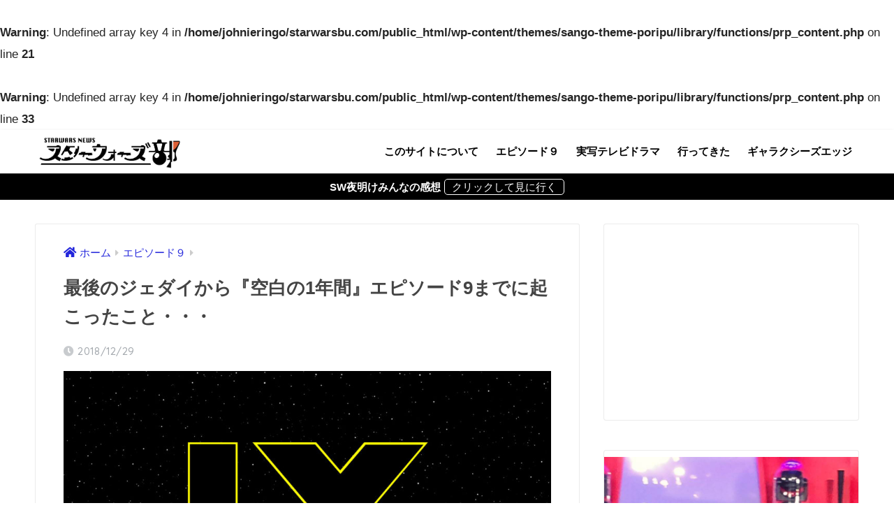

--- FILE ---
content_type: text/html; charset=UTF-8
request_url: https://starwarsbu.com/last-jedi-episode9-1year/
body_size: 24874
content:
<!doctype html>
<!--[if lt IE 7]><html lang="ja" class="no-js lt-ie9 lt-ie8 lt-ie7"><![endif]-->
<!--[if (IE 7)&!(IEMobile)]><html lang="ja" class="no-js lt-ie9 lt-ie8"><![endif]-->
<!--[if (IE 8)&!(IEMobile)]><html lang="ja" class="no-js lt-ie9"><![endif]-->
<!--[if gt IE 8]><!--> <html lang="ja" class="no-js"><!--<![endif]-->
	<head>
		<meta charset="utf-8">
		<meta http-equiv="X-UA-Compatible" content="IE=edge">
		<meta name="HandheldFriendly" content="True">
		<meta name="MobileOptimized" content="320">
		<meta name="viewport" content="width=device-width, initial-scale=1"/>
		<meta name="msapplication-TileColor" content="#000000">
        <meta name="theme-color" content="#000000">
		<link rel="pingback" href="https://starwarsbu.com/xmlrpc.php">
		<title>最後のジェダイから『空白の1年間』エピソード9までに起こったこと・・・ | スターウォーズ部</title>
<meta name='robots' content='max-image-preview:large' />
	<style>img:is([sizes="auto" i], [sizes^="auto," i]) { contain-intrinsic-size: 3000px 1500px }</style>
	<link rel='dns-prefetch' href='//fonts.googleapis.com' />
<link rel='dns-prefetch' href='//use.fontawesome.com' />
<link rel="alternate" type="application/rss+xml" title="スターウォーズ部 &raquo; フィード" href="https://starwarsbu.com/feed/" />
<link rel="alternate" type="application/rss+xml" title="スターウォーズ部 &raquo; コメントフィード" href="https://starwarsbu.com/comments/feed/" />
<script type="text/javascript">
/* <![CDATA[ */
window._wpemojiSettings = {"baseUrl":"https:\/\/s.w.org\/images\/core\/emoji\/15.0.3\/72x72\/","ext":".png","svgUrl":"https:\/\/s.w.org\/images\/core\/emoji\/15.0.3\/svg\/","svgExt":".svg","source":{"concatemoji":"https:\/\/starwarsbu.com\/wp-includes\/js\/wp-emoji-release.min.js?ver=6.7.4"}};
/*! This file is auto-generated */
!function(i,n){var o,s,e;function c(e){try{var t={supportTests:e,timestamp:(new Date).valueOf()};sessionStorage.setItem(o,JSON.stringify(t))}catch(e){}}function p(e,t,n){e.clearRect(0,0,e.canvas.width,e.canvas.height),e.fillText(t,0,0);var t=new Uint32Array(e.getImageData(0,0,e.canvas.width,e.canvas.height).data),r=(e.clearRect(0,0,e.canvas.width,e.canvas.height),e.fillText(n,0,0),new Uint32Array(e.getImageData(0,0,e.canvas.width,e.canvas.height).data));return t.every(function(e,t){return e===r[t]})}function u(e,t,n){switch(t){case"flag":return n(e,"\ud83c\udff3\ufe0f\u200d\u26a7\ufe0f","\ud83c\udff3\ufe0f\u200b\u26a7\ufe0f")?!1:!n(e,"\ud83c\uddfa\ud83c\uddf3","\ud83c\uddfa\u200b\ud83c\uddf3")&&!n(e,"\ud83c\udff4\udb40\udc67\udb40\udc62\udb40\udc65\udb40\udc6e\udb40\udc67\udb40\udc7f","\ud83c\udff4\u200b\udb40\udc67\u200b\udb40\udc62\u200b\udb40\udc65\u200b\udb40\udc6e\u200b\udb40\udc67\u200b\udb40\udc7f");case"emoji":return!n(e,"\ud83d\udc26\u200d\u2b1b","\ud83d\udc26\u200b\u2b1b")}return!1}function f(e,t,n){var r="undefined"!=typeof WorkerGlobalScope&&self instanceof WorkerGlobalScope?new OffscreenCanvas(300,150):i.createElement("canvas"),a=r.getContext("2d",{willReadFrequently:!0}),o=(a.textBaseline="top",a.font="600 32px Arial",{});return e.forEach(function(e){o[e]=t(a,e,n)}),o}function t(e){var t=i.createElement("script");t.src=e,t.defer=!0,i.head.appendChild(t)}"undefined"!=typeof Promise&&(o="wpEmojiSettingsSupports",s=["flag","emoji"],n.supports={everything:!0,everythingExceptFlag:!0},e=new Promise(function(e){i.addEventListener("DOMContentLoaded",e,{once:!0})}),new Promise(function(t){var n=function(){try{var e=JSON.parse(sessionStorage.getItem(o));if("object"==typeof e&&"number"==typeof e.timestamp&&(new Date).valueOf()<e.timestamp+604800&&"object"==typeof e.supportTests)return e.supportTests}catch(e){}return null}();if(!n){if("undefined"!=typeof Worker&&"undefined"!=typeof OffscreenCanvas&&"undefined"!=typeof URL&&URL.createObjectURL&&"undefined"!=typeof Blob)try{var e="postMessage("+f.toString()+"("+[JSON.stringify(s),u.toString(),p.toString()].join(",")+"));",r=new Blob([e],{type:"text/javascript"}),a=new Worker(URL.createObjectURL(r),{name:"wpTestEmojiSupports"});return void(a.onmessage=function(e){c(n=e.data),a.terminate(),t(n)})}catch(e){}c(n=f(s,u,p))}t(n)}).then(function(e){for(var t in e)n.supports[t]=e[t],n.supports.everything=n.supports.everything&&n.supports[t],"flag"!==t&&(n.supports.everythingExceptFlag=n.supports.everythingExceptFlag&&n.supports[t]);n.supports.everythingExceptFlag=n.supports.everythingExceptFlag&&!n.supports.flag,n.DOMReady=!1,n.readyCallback=function(){n.DOMReady=!0}}).then(function(){return e}).then(function(){var e;n.supports.everything||(n.readyCallback(),(e=n.source||{}).concatemoji?t(e.concatemoji):e.wpemoji&&e.twemoji&&(t(e.twemoji),t(e.wpemoji)))}))}((window,document),window._wpemojiSettings);
/* ]]> */
</script>
<!-- starwarsbu.com is managing ads with Advanced Ads 2.0.16 – https://wpadvancedads.com/ --><script id="starw-ready">
			window.advanced_ads_ready=function(e,a){a=a||"complete";var d=function(e){return"interactive"===a?"loading"!==e:"complete"===e};d(document.readyState)?e():document.addEventListener("readystatechange",(function(a){d(a.target.readyState)&&e()}),{once:"interactive"===a})},window.advanced_ads_ready_queue=window.advanced_ads_ready_queue||[];		</script>
		<link rel='stylesheet' id='sng-stylesheet-css' href='https://starwarsbu.com/wp-content/themes/sango-theme/style.css?ver2_18_0' type='text/css' media='all' />
<link rel='stylesheet' id='sng-option-css' href='https://starwarsbu.com/wp-content/themes/sango-theme/entry-option.css?ver2_18_0' type='text/css' media='all' />
<link rel='stylesheet' id='sng-googlefonts-css' href='https://fonts.googleapis.com/css?family=Quicksand%3A500%2C700&#038;display=swap' type='text/css' media='all' />
<link rel='stylesheet' id='sng-fontawesome-css' href='https://use.fontawesome.com/releases/v5.11.2/css/all.css' type='text/css' media='all' />
<style id='wp-emoji-styles-inline-css' type='text/css'>

	img.wp-smiley, img.emoji {
		display: inline !important;
		border: none !important;
		box-shadow: none !important;
		height: 1em !important;
		width: 1em !important;
		margin: 0 0.07em !important;
		vertical-align: -0.1em !important;
		background: none !important;
		padding: 0 !important;
	}
</style>
<link rel='stylesheet' id='wp-block-library-css' href='https://starwarsbu.com/wp-includes/css/dist/block-library/style.min.css?ver=6.7.4' type='text/css' media='all' />
<style id='rinkerg-gutenberg-rinker-style-inline-css' type='text/css'>
.wp-block-create-block-block{background-color:#21759b;color:#fff;padding:2px}

</style>
<style id='classic-theme-styles-inline-css' type='text/css'>
/*! This file is auto-generated */
.wp-block-button__link{color:#fff;background-color:#32373c;border-radius:9999px;box-shadow:none;text-decoration:none;padding:calc(.667em + 2px) calc(1.333em + 2px);font-size:1.125em}.wp-block-file__button{background:#32373c;color:#fff;text-decoration:none}
</style>
<style id='global-styles-inline-css' type='text/css'>
:root{--wp--preset--aspect-ratio--square: 1;--wp--preset--aspect-ratio--4-3: 4/3;--wp--preset--aspect-ratio--3-4: 3/4;--wp--preset--aspect-ratio--3-2: 3/2;--wp--preset--aspect-ratio--2-3: 2/3;--wp--preset--aspect-ratio--16-9: 16/9;--wp--preset--aspect-ratio--9-16: 9/16;--wp--preset--color--black: #000000;--wp--preset--color--cyan-bluish-gray: #abb8c3;--wp--preset--color--white: #ffffff;--wp--preset--color--pale-pink: #f78da7;--wp--preset--color--vivid-red: #cf2e2e;--wp--preset--color--luminous-vivid-orange: #ff6900;--wp--preset--color--luminous-vivid-amber: #fcb900;--wp--preset--color--light-green-cyan: #7bdcb5;--wp--preset--color--vivid-green-cyan: #00d084;--wp--preset--color--pale-cyan-blue: #8ed1fc;--wp--preset--color--vivid-cyan-blue: #0693e3;--wp--preset--color--vivid-purple: #9b51e0;--wp--preset--gradient--vivid-cyan-blue-to-vivid-purple: linear-gradient(135deg,rgba(6,147,227,1) 0%,rgb(155,81,224) 100%);--wp--preset--gradient--light-green-cyan-to-vivid-green-cyan: linear-gradient(135deg,rgb(122,220,180) 0%,rgb(0,208,130) 100%);--wp--preset--gradient--luminous-vivid-amber-to-luminous-vivid-orange: linear-gradient(135deg,rgba(252,185,0,1) 0%,rgba(255,105,0,1) 100%);--wp--preset--gradient--luminous-vivid-orange-to-vivid-red: linear-gradient(135deg,rgba(255,105,0,1) 0%,rgb(207,46,46) 100%);--wp--preset--gradient--very-light-gray-to-cyan-bluish-gray: linear-gradient(135deg,rgb(238,238,238) 0%,rgb(169,184,195) 100%);--wp--preset--gradient--cool-to-warm-spectrum: linear-gradient(135deg,rgb(74,234,220) 0%,rgb(151,120,209) 20%,rgb(207,42,186) 40%,rgb(238,44,130) 60%,rgb(251,105,98) 80%,rgb(254,248,76) 100%);--wp--preset--gradient--blush-light-purple: linear-gradient(135deg,rgb(255,206,236) 0%,rgb(152,150,240) 100%);--wp--preset--gradient--blush-bordeaux: linear-gradient(135deg,rgb(254,205,165) 0%,rgb(254,45,45) 50%,rgb(107,0,62) 100%);--wp--preset--gradient--luminous-dusk: linear-gradient(135deg,rgb(255,203,112) 0%,rgb(199,81,192) 50%,rgb(65,88,208) 100%);--wp--preset--gradient--pale-ocean: linear-gradient(135deg,rgb(255,245,203) 0%,rgb(182,227,212) 50%,rgb(51,167,181) 100%);--wp--preset--gradient--electric-grass: linear-gradient(135deg,rgb(202,248,128) 0%,rgb(113,206,126) 100%);--wp--preset--gradient--midnight: linear-gradient(135deg,rgb(2,3,129) 0%,rgb(40,116,252) 100%);--wp--preset--font-size--small: 13px;--wp--preset--font-size--medium: 20px;--wp--preset--font-size--large: 36px;--wp--preset--font-size--x-large: 42px;--wp--preset--spacing--20: 0.44rem;--wp--preset--spacing--30: 0.67rem;--wp--preset--spacing--40: 1rem;--wp--preset--spacing--50: 1.5rem;--wp--preset--spacing--60: 2.25rem;--wp--preset--spacing--70: 3.38rem;--wp--preset--spacing--80: 5.06rem;--wp--preset--shadow--natural: 6px 6px 9px rgba(0, 0, 0, 0.2);--wp--preset--shadow--deep: 12px 12px 50px rgba(0, 0, 0, 0.4);--wp--preset--shadow--sharp: 6px 6px 0px rgba(0, 0, 0, 0.2);--wp--preset--shadow--outlined: 6px 6px 0px -3px rgba(255, 255, 255, 1), 6px 6px rgba(0, 0, 0, 1);--wp--preset--shadow--crisp: 6px 6px 0px rgba(0, 0, 0, 1);}:where(.is-layout-flex){gap: 0.5em;}:where(.is-layout-grid){gap: 0.5em;}body .is-layout-flex{display: flex;}.is-layout-flex{flex-wrap: wrap;align-items: center;}.is-layout-flex > :is(*, div){margin: 0;}body .is-layout-grid{display: grid;}.is-layout-grid > :is(*, div){margin: 0;}:where(.wp-block-columns.is-layout-flex){gap: 2em;}:where(.wp-block-columns.is-layout-grid){gap: 2em;}:where(.wp-block-post-template.is-layout-flex){gap: 1.25em;}:where(.wp-block-post-template.is-layout-grid){gap: 1.25em;}.has-black-color{color: var(--wp--preset--color--black) !important;}.has-cyan-bluish-gray-color{color: var(--wp--preset--color--cyan-bluish-gray) !important;}.has-white-color{color: var(--wp--preset--color--white) !important;}.has-pale-pink-color{color: var(--wp--preset--color--pale-pink) !important;}.has-vivid-red-color{color: var(--wp--preset--color--vivid-red) !important;}.has-luminous-vivid-orange-color{color: var(--wp--preset--color--luminous-vivid-orange) !important;}.has-luminous-vivid-amber-color{color: var(--wp--preset--color--luminous-vivid-amber) !important;}.has-light-green-cyan-color{color: var(--wp--preset--color--light-green-cyan) !important;}.has-vivid-green-cyan-color{color: var(--wp--preset--color--vivid-green-cyan) !important;}.has-pale-cyan-blue-color{color: var(--wp--preset--color--pale-cyan-blue) !important;}.has-vivid-cyan-blue-color{color: var(--wp--preset--color--vivid-cyan-blue) !important;}.has-vivid-purple-color{color: var(--wp--preset--color--vivid-purple) !important;}.has-black-background-color{background-color: var(--wp--preset--color--black) !important;}.has-cyan-bluish-gray-background-color{background-color: var(--wp--preset--color--cyan-bluish-gray) !important;}.has-white-background-color{background-color: var(--wp--preset--color--white) !important;}.has-pale-pink-background-color{background-color: var(--wp--preset--color--pale-pink) !important;}.has-vivid-red-background-color{background-color: var(--wp--preset--color--vivid-red) !important;}.has-luminous-vivid-orange-background-color{background-color: var(--wp--preset--color--luminous-vivid-orange) !important;}.has-luminous-vivid-amber-background-color{background-color: var(--wp--preset--color--luminous-vivid-amber) !important;}.has-light-green-cyan-background-color{background-color: var(--wp--preset--color--light-green-cyan) !important;}.has-vivid-green-cyan-background-color{background-color: var(--wp--preset--color--vivid-green-cyan) !important;}.has-pale-cyan-blue-background-color{background-color: var(--wp--preset--color--pale-cyan-blue) !important;}.has-vivid-cyan-blue-background-color{background-color: var(--wp--preset--color--vivid-cyan-blue) !important;}.has-vivid-purple-background-color{background-color: var(--wp--preset--color--vivid-purple) !important;}.has-black-border-color{border-color: var(--wp--preset--color--black) !important;}.has-cyan-bluish-gray-border-color{border-color: var(--wp--preset--color--cyan-bluish-gray) !important;}.has-white-border-color{border-color: var(--wp--preset--color--white) !important;}.has-pale-pink-border-color{border-color: var(--wp--preset--color--pale-pink) !important;}.has-vivid-red-border-color{border-color: var(--wp--preset--color--vivid-red) !important;}.has-luminous-vivid-orange-border-color{border-color: var(--wp--preset--color--luminous-vivid-orange) !important;}.has-luminous-vivid-amber-border-color{border-color: var(--wp--preset--color--luminous-vivid-amber) !important;}.has-light-green-cyan-border-color{border-color: var(--wp--preset--color--light-green-cyan) !important;}.has-vivid-green-cyan-border-color{border-color: var(--wp--preset--color--vivid-green-cyan) !important;}.has-pale-cyan-blue-border-color{border-color: var(--wp--preset--color--pale-cyan-blue) !important;}.has-vivid-cyan-blue-border-color{border-color: var(--wp--preset--color--vivid-cyan-blue) !important;}.has-vivid-purple-border-color{border-color: var(--wp--preset--color--vivid-purple) !important;}.has-vivid-cyan-blue-to-vivid-purple-gradient-background{background: var(--wp--preset--gradient--vivid-cyan-blue-to-vivid-purple) !important;}.has-light-green-cyan-to-vivid-green-cyan-gradient-background{background: var(--wp--preset--gradient--light-green-cyan-to-vivid-green-cyan) !important;}.has-luminous-vivid-amber-to-luminous-vivid-orange-gradient-background{background: var(--wp--preset--gradient--luminous-vivid-amber-to-luminous-vivid-orange) !important;}.has-luminous-vivid-orange-to-vivid-red-gradient-background{background: var(--wp--preset--gradient--luminous-vivid-orange-to-vivid-red) !important;}.has-very-light-gray-to-cyan-bluish-gray-gradient-background{background: var(--wp--preset--gradient--very-light-gray-to-cyan-bluish-gray) !important;}.has-cool-to-warm-spectrum-gradient-background{background: var(--wp--preset--gradient--cool-to-warm-spectrum) !important;}.has-blush-light-purple-gradient-background{background: var(--wp--preset--gradient--blush-light-purple) !important;}.has-blush-bordeaux-gradient-background{background: var(--wp--preset--gradient--blush-bordeaux) !important;}.has-luminous-dusk-gradient-background{background: var(--wp--preset--gradient--luminous-dusk) !important;}.has-pale-ocean-gradient-background{background: var(--wp--preset--gradient--pale-ocean) !important;}.has-electric-grass-gradient-background{background: var(--wp--preset--gradient--electric-grass) !important;}.has-midnight-gradient-background{background: var(--wp--preset--gradient--midnight) !important;}.has-small-font-size{font-size: var(--wp--preset--font-size--small) !important;}.has-medium-font-size{font-size: var(--wp--preset--font-size--medium) !important;}.has-large-font-size{font-size: var(--wp--preset--font-size--large) !important;}.has-x-large-font-size{font-size: var(--wp--preset--font-size--x-large) !important;}
:where(.wp-block-post-template.is-layout-flex){gap: 1.25em;}:where(.wp-block-post-template.is-layout-grid){gap: 1.25em;}
:where(.wp-block-columns.is-layout-flex){gap: 2em;}:where(.wp-block-columns.is-layout-grid){gap: 2em;}
:root :where(.wp-block-pullquote){font-size: 1.5em;line-height: 1.6;}
</style>
<link rel='stylesheet' id='yyi_rinker_stylesheet-css' href='https://starwarsbu.com/wp-content/plugins/yyi-rinker/css/style.css?v=1.12.0' type='text/css' media='all' />
<link rel='stylesheet' id='poripu-style-css' href='https://starwarsbu.com/wp-content/themes/sango-theme-poripu/poripu-style.css' type='text/css' media='all' />
<link rel='stylesheet' id='child-style-css' href='https://starwarsbu.com/wp-content/themes/sango-theme-poripu/style.css' type='text/css' media='all' />
<link rel='stylesheet' id='ofi-css' href='https://starwarsbu.com/wp-content/themes/sango-theme-poripu/library/css/ofi.css' type='text/css' media='all' />
<style id='akismet-widget-style-inline-css' type='text/css'>

			.a-stats {
				--akismet-color-mid-green: #357b49;
				--akismet-color-white: #fff;
				--akismet-color-light-grey: #f6f7f7;

				max-width: 350px;
				width: auto;
			}

			.a-stats * {
				all: unset;
				box-sizing: border-box;
			}

			.a-stats strong {
				font-weight: 600;
			}

			.a-stats a.a-stats__link,
			.a-stats a.a-stats__link:visited,
			.a-stats a.a-stats__link:active {
				background: var(--akismet-color-mid-green);
				border: none;
				box-shadow: none;
				border-radius: 8px;
				color: var(--akismet-color-white);
				cursor: pointer;
				display: block;
				font-family: -apple-system, BlinkMacSystemFont, 'Segoe UI', 'Roboto', 'Oxygen-Sans', 'Ubuntu', 'Cantarell', 'Helvetica Neue', sans-serif;
				font-weight: 500;
				padding: 12px;
				text-align: center;
				text-decoration: none;
				transition: all 0.2s ease;
			}

			/* Extra specificity to deal with TwentyTwentyOne focus style */
			.widget .a-stats a.a-stats__link:focus {
				background: var(--akismet-color-mid-green);
				color: var(--akismet-color-white);
				text-decoration: none;
			}

			.a-stats a.a-stats__link:hover {
				filter: brightness(110%);
				box-shadow: 0 4px 12px rgba(0, 0, 0, 0.06), 0 0 2px rgba(0, 0, 0, 0.16);
			}

			.a-stats .count {
				color: var(--akismet-color-white);
				display: block;
				font-size: 1.5em;
				line-height: 1.4;
				padding: 0 13px;
				white-space: nowrap;
			}
		
</style>
<script type="text/javascript" src="https://starwarsbu.com/wp-includes/js/jquery/jquery.min.js?ver=3.7.1" id="jquery-core-js"></script>
<script type="text/javascript" src="https://starwarsbu.com/wp-includes/js/jquery/jquery-migrate.min.js?ver=3.4.1" id="jquery-migrate-js"></script>
<script type="text/javascript" src="https://starwarsbu.com/wp-content/plugins/yyi-rinker/js/event-tracking.js?v=1.12.0" id="yyi_rinker_event_tracking_script-js"></script>
<script type="text/javascript" src="https://starwarsbu.com/wp-content/themes/sango-theme-poripu/library/js/ofi.min.js" id="ofi-js"></script>
<script type="text/javascript" src="https://starwarsbu.com/wp-content/themes/sango-theme-poripu/library/js/prp-ofi.js" id="prp_ofi-js"></script>
<link rel="https://api.w.org/" href="https://starwarsbu.com/wp-json/" /><link rel="alternate" title="JSON" type="application/json" href="https://starwarsbu.com/wp-json/wp/v2/posts/10834" /><link rel="EditURI" type="application/rsd+xml" title="RSD" href="https://starwarsbu.com/xmlrpc.php?rsd" />
<link rel="canonical" href="https://starwarsbu.com/last-jedi-episode9-1year/" />
<link rel='shortlink' href='https://starwarsbu.com/?p=10834' />
<link rel="alternate" title="oEmbed (JSON)" type="application/json+oembed" href="https://starwarsbu.com/wp-json/oembed/1.0/embed?url=https%3A%2F%2Fstarwarsbu.com%2Flast-jedi-episode9-1year%2F" />
<link rel="alternate" title="oEmbed (XML)" type="text/xml+oembed" href="https://starwarsbu.com/wp-json/oembed/1.0/embed?url=https%3A%2F%2Fstarwarsbu.com%2Flast-jedi-episode9-1year%2F&#038;format=xml" />
<script type="text/javascript" language="javascript">
    var vc_pid = "885401669";
</script><script type="text/javascript" src="//aml.valuecommerce.com/vcdal.js" async></script><style>
.yyi-rinker-images {
    display: flex;
    justify-content: center;
    align-items: center;
    position: relative;

}
div.yyi-rinker-image img.yyi-rinker-main-img.hidden {
    display: none;
}

.yyi-rinker-images-arrow {
    cursor: pointer;
    position: absolute;
    top: 50%;
    display: block;
    margin-top: -11px;
    opacity: 0.6;
    width: 22px;
}

.yyi-rinker-images-arrow-left{
    left: -10px;
}
.yyi-rinker-images-arrow-right{
    right: -10px;
}

.yyi-rinker-images-arrow-left.hidden {
    display: none;
}

.yyi-rinker-images-arrow-right.hidden {
    display: none;
}
div.yyi-rinker-contents.yyi-rinker-design-tate  div.yyi-rinker-box{
    flex-direction: column;
}

div.yyi-rinker-contents.yyi-rinker-design-slim div.yyi-rinker-box .yyi-rinker-links {
    flex-direction: column;
}

div.yyi-rinker-contents.yyi-rinker-design-slim div.yyi-rinker-info {
    width: 100%;
}

div.yyi-rinker-contents.yyi-rinker-design-slim .yyi-rinker-title {
    text-align: center;
}

div.yyi-rinker-contents.yyi-rinker-design-slim .yyi-rinker-links {
    text-align: center;
}
div.yyi-rinker-contents.yyi-rinker-design-slim .yyi-rinker-image {
    margin: auto;
}

div.yyi-rinker-contents.yyi-rinker-design-slim div.yyi-rinker-info ul.yyi-rinker-links li {
	align-self: stretch;
}
div.yyi-rinker-contents.yyi-rinker-design-slim div.yyi-rinker-box div.yyi-rinker-info {
	padding: 0;
}
div.yyi-rinker-contents.yyi-rinker-design-slim div.yyi-rinker-box {
	flex-direction: column;
	padding: 14px 5px 0;
}

.yyi-rinker-design-slim div.yyi-rinker-box div.yyi-rinker-info {
	text-align: center;
}

.yyi-rinker-design-slim div.price-box span.price {
	display: block;
}

div.yyi-rinker-contents.yyi-rinker-design-slim div.yyi-rinker-info div.yyi-rinker-title a{
	font-size:16px;
}

div.yyi-rinker-contents.yyi-rinker-design-slim ul.yyi-rinker-links li.amazonkindlelink:before,  div.yyi-rinker-contents.yyi-rinker-design-slim ul.yyi-rinker-links li.amazonlink:before,  div.yyi-rinker-contents.yyi-rinker-design-slim ul.yyi-rinker-links li.rakutenlink:before, div.yyi-rinker-contents.yyi-rinker-design-slim ul.yyi-rinker-links li.yahoolink:before, div.yyi-rinker-contents.yyi-rinker-design-slim ul.yyi-rinker-links li.mercarilink:before {
	font-size:12px;
}

div.yyi-rinker-contents.yyi-rinker-design-slim ul.yyi-rinker-links li a {
	font-size: 13px;
}
.entry-content ul.yyi-rinker-links li {
	padding: 0;
}

div.yyi-rinker-contents .yyi-rinker-attention.attention_desing_right_ribbon {
    width: 89px;
    height: 91px;
    position: absolute;
    top: -1px;
    right: -1px;
    left: auto;
    overflow: hidden;
}

div.yyi-rinker-contents .yyi-rinker-attention.attention_desing_right_ribbon span {
    display: inline-block;
    width: 146px;
    position: absolute;
    padding: 4px 0;
    left: -13px;
    top: 12px;
    text-align: center;
    font-size: 12px;
    line-height: 24px;
    -webkit-transform: rotate(45deg);
    transform: rotate(45deg);
    box-shadow: 0 1px 3px rgba(0, 0, 0, 0.2);
}

div.yyi-rinker-contents .yyi-rinker-attention.attention_desing_right_ribbon {
    background: none;
}
.yyi-rinker-attention.attention_desing_right_ribbon .yyi-rinker-attention-after,
.yyi-rinker-attention.attention_desing_right_ribbon .yyi-rinker-attention-before{
display:none;
}
div.yyi-rinker-use-right_ribbon div.yyi-rinker-title {
    margin-right: 2rem;
}

				</style><br />
<b>Warning</b>:  Undefined array key 4 in <b>/home/johnieringo/starwarsbu.com/public_html/wp-content/themes/sango-theme-poripu/library/functions/prp_content.php</b> on line <b>21</b><br />
<br />
<b>Warning</b>:  Undefined array key 4 in <b>/home/johnieringo/starwarsbu.com/public_html/wp-content/themes/sango-theme-poripu/library/functions/prp_content.php</b> on line <b>33</b><br />
<meta property="og:title" content="最後のジェダイから『空白の1年間』エピソード9までに起こったこと・・・" />
<meta property="og:description" content="どうもどうも。 年末いかがお過ごしでしょうか？ 今日は家の #大掃除 とうことで「いるものをいらないものを分けろ」という圧力をかけられてるんだけど・・・・ ＿人人人人人人人人＿＞　全部いる！！　＜￣Y^Y^Y^Y^Y^Y ... " />
<meta property="og:type" content="article" />
<meta property="og:url" content="https://starwarsbu.com/last-jedi-episode9-1year/" />
<meta property="og:image" content="https://starwarsbu.com/wp-content/uploads/2018/12/IX-announce-update-tall-1024x576.jpg" />
<meta name="thumbnail" content="https://starwarsbu.com/wp-content/uploads/2018/12/IX-announce-update-tall-1024x576.jpg" />
<meta property="og:site_name" content="スターウォーズ部" />
<meta name="twitter:card" content="summary_large_image" />
	<script>
	  (function(i,s,o,g,r,a,m){i['GoogleAnalyticsObject']=r;i[r]=i[r]||function(){
	  (i[r].q=i[r].q||[]).push(arguments)},i[r].l=1*new Date();a=s.createElement(o),
	  m=s.getElementsByTagName(o)[0];a.async=1;a.src=g;m.parentNode.insertBefore(a,m)
	  })(window,document,'script','//www.google-analytics.com/analytics.js','ga');
	  ga('create', 'UA-62335780-1', 'auto');
	  ga('send', 'pageview');
	</script>
	<style type="text/css" id="custom-background-css">
body.custom-background { background-color: #ffffff; }
</style>
	<link rel="icon" href="https://starwarsbu.com/wp-content/uploads/2018/12/cropped--32x32.png" sizes="32x32" />
<link rel="icon" href="https://starwarsbu.com/wp-content/uploads/2018/12/cropped--192x192.png" sizes="192x192" />
<link rel="apple-touch-icon" href="https://starwarsbu.com/wp-content/uploads/2018/12/cropped--180x180.png" />
<meta name="msapplication-TileImage" content="https://starwarsbu.com/wp-content/uploads/2018/12/cropped--270x270.png" />
		<style type="text/css" id="wp-custom-css">
			/*--------------------------------------
  ヘッダーお知らせ欄
--------------------------------------*/
.header-info a {/*お知らせ欄全体*/
    padding: 5px;/*内側の余白　上下左右*/
    font-size: 15px;/*文字の大きさ*/
}
.header-info a:after {/*後ろにぶち込む*/
    content: "クリックして見に行く";/*PCでのセリフ*/
    font-weight: 500;/*文字の太さ*/
    border: 1px solid #fff;/*枠線*/
    border-radius: 5px;/*角丸*/
    padding: 2px 10px;/*内側の余白*/
    margin-left: 5px;/*外側の余白（文字との距離）*/
}
@media screen and (max-width: 500px){/*スマホ表示*/
.header-info a:after {
    display: block;/*改行されるように*/
    width: 60%;/*ボタンっぽいやつの横幅*/
    content: "タップして見に行く";/*スマホでのセリフ*/
    margin: 0 auto;/*中央寄せ*/
    font-size: .8em;/*文字のサイズ*/
}}

/*--------------------------------------
関連記事タイトルデザイン
--------------------------------------*/
#main .h-undeline { /* 関連記事タイトル */
    color: #595959; /* タイトルの文字色 */
    border-bottom: dotted 4px #e6e6e6; /* 下線 */
    letter-spacing: 0.2em; /* 字の幅 */
    margin: 0 0 .5em 0; /* 下の余白（外） */
    background-color: #fff; /* 背景色 */
    font-size: 1.3em; /* 文字の大きさ */
    padding: .2em 0; /* 上下の余白（中） */
}
#main .h-undeline:before { /* タイトル前の画像 */
        content: url(https://starwarsbu.com/wp-content/uploads/2018/12/-e1545952969533.png);

    margin-right: .3em; /* タイトルとの距離調整 */
  
}

/* プロフィール画像調整 */
.yourprofile .profile-img {
position: relative;
width: 150px;/*  画像の横幅 */
height: 150px;/* 画像の高さ */
margin: -120px auto 0;/* 画像の位置 */
}
.yourprofile .profile-img img {
border: none;/* 枠線をなくす */
}

body{
  background-color: black;
}



/*--------------------------------------
  関連記事(横長)
--------------------------------------*/
.linkto {
    position: relative;
    max-width: 700px;/*カードの幅*/
}
.linkto:before {
    position: absolute;
    content: "関連";
    top: 10px;
    left: 125px;
    display: inline-block;
    width: 47px;
    height: 27px;
    text-align: center;
    vertical-align: middle;
    background: #C0C0C0;
    font-size: 14px;
    line-height: 28px;
    color: white;
    letter-spacing: 3px;
    padding-left: 3px;
    border-radius: 2px;
}
.linkto:after{
	position: absolute;
	font-family: 'Quicksand','Avenir','Arial',sans-serif,FontAwesome;
	content:'続きを読む \f138';
	right:5px;
	bottom: 5px;
	padding:1px 10px;
	background:#5b5b5b;
	color:#fff;
	font-size: .8em;
	border-radius:2px;
}
.linkto .tbtext {
    padding: 35px 0px 0px 5px;
    vertical-align: top;
    font-size: .95em;
}
		</style>
		<style> a{color:#2326db}.main-c, .has-sango-main-color{color:#000000}.main-bc, .has-sango-main-background-color{background-color:#000000}.main-bdr, #inner-content .main-bdr{border-color:#000000}.pastel-c, .has-sango-pastel-color{color:#000000}.pastel-bc, .has-sango-pastel-background-color, #inner-content .pastel-bc{background-color:#000000}.accent-c, .has-sango-accent-color{color:#727272}.accent-bc, .has-sango-accent-background-color{background-color:#727272}.header, #footer-menu, .drawer__title{background-color:#ffffff}#logo a{color:#000000}.desktop-nav li a , .mobile-nav li a, #footer-menu a, #drawer__open, .header-search__open, .copyright, .drawer__title{color:#000000}.drawer__title .close span, .drawer__title .close span:before{background:#000000}.desktop-nav li:after{background:#000000}.mobile-nav .current-menu-item{border-bottom-color:#000000}.widgettitle, .sidebar .wp-block-group h2, .drawer .wp-block-group h2{color:#ffffff;background-color:#000000}.footer, .footer-block{background-color:#000000}.footer-block, .footer, .footer a, .footer .widget ul li a{color:#3c3c3c}#toc_container .toc_title, .entry-content .ez-toc-title-container, #footer_menu .raised, .pagination a, .pagination span, #reply-title:before, .entry-content blockquote:before, .main-c-before li:before, .main-c-b:before{color:#000000}.searchform__submit, .footer-block .wp-block-search .wp-block-search__button, .sidebar .wp-block-search .wp-block-search__button, .footer .wp-block-search .wp-block-search__button, .drawer .wp-block-search .wp-block-search__button, #toc_container .toc_title:before, .ez-toc-title-container:before, .cat-name, .pre_tag > span, .pagination .current, .post-page-numbers.current, #submit, .withtag_list > span, .main-bc-before li:before{background-color:#000000}#toc_container, #ez-toc-container, .entry-content h3, .li-mainbdr ul, .li-mainbdr ol{border-color:#000000}.search-title i, .acc-bc-before li:before{background:#727272}.li-accentbdr ul, .li-accentbdr ol{border-color:#727272}.pagination a:hover, .li-pastelbc ul, .li-pastelbc ol{background:#000000}body{font-size:100%}@media only screen and (min-width:481px){body{font-size:107%}}@media only screen and (min-width:1030px){body{font-size:107%}}.totop{background:#000000}.header-info a{color:#FFF;background:linear-gradient(95deg, #000000, #000000)}.fixed-menu ul{background:#ffffff}.fixed-menu a{color:#a2a7ab}.fixed-menu .current-menu-item a, .fixed-menu ul li a.active{color:#6bb6ff}.post-tab{background:#FFF}.post-tab > div{color:#a7a7a7}.post-tab > div.tab-active{background:linear-gradient(45deg, #bdb9ff, #67b8ff)}body{font-family:"Helvetica", "Arial", "Hiragino Kaku Gothic ProN", "Hiragino Sans", YuGothic, "Yu Gothic", "メイリオ", Meiryo, sans-serif;}.dfont{font-family:"Quicksand","Helvetica", "Arial", "Hiragino Kaku Gothic ProN", "Hiragino Sans", YuGothic, "Yu Gothic", "メイリオ", Meiryo, sans-serif;}.post, .sidebar .widget{border:solid 1px rgba(0,0,0,.08)}.sidebar .widget{border-radius:4px;overflow:hidden}.sidebar .widget_search{border:none}.sidebar .widget_search input{border:solid 1px #ececec}.sidelong__article{box-shadow:0 1px 4px rgba(0,0,0,.18)}.archive-header{box-shadow:0 1px 2px rgba(0,0,0,.15)}.body_bc{background-color:ffffff}</style><style>
/* 吹き出し右 */
.right .sc {
    background:#eeeeee; /* ふきだしの中の色 */
    border: solid 2px #eeeeee; /* ふきだしの線の色 */
    color: #000000; /* 文字の色 */
}
.right .sc:before,
.right .sc:after {
    border-left-color:#eeeeee;
}
/* ふきだし左 */
.sc {
    background: #eee; /* ふきだしの中の色 */
    border: solid 2px #eee; /* ふきだしの線の色 */
    color: #000; /* 文字の色 */
}
.sc:before,
.sc:after {
    border-right: 12px solid #eee; /* ふきだしの線の色 */
}
/* wppのランキングカラーをアクセントカラーに */
.my-widget.show_num li:nth-child(-n+3):before {
    background: #727272;
}
/* topオススメの下線をアクセントカラーに */
div.osusume-b {
    border-bottom: solid 3px #727272;
}
div.shinchaku-b {
    border-bottom: solid 3px #000000;
}
</style>
        					</head>
	<body class="post-template-default single single-post postid-10834 single-format-standard custom-background fa5 aa-prefix-starw-">
		<div id="container">
			<header class="header">
								<div id="inner-header" class="wrap cf">
										<p id="logo" class="h1 dfont">
						<a href="https://starwarsbu.com"><img src="https://starwarsbu.com/wp-content/uploads/2018/12/thumbnail_sblogo-1.png" alt="スターウォーズ部"></a>
					</p>
					<nav class="desktop-nav clearfix"><ul id="menu-%e3%83%94%e3%83%83%e3%82%af%e3%82%a2%e3%83%83%e3%83%97" class="menu"><li id="menu-item-10671" class="menu-item menu-item-type-post_type menu-item-object-page menu-item-10671"><a href="https://starwarsbu.com/about/">このサイトについて</a></li>
<li id="menu-item-10666" class="menu-item menu-item-type-taxonomy menu-item-object-category current-post-ancestor current-menu-parent current-post-parent menu-item-10666"><a href="https://starwarsbu.com/category/%e3%82%a8%e3%83%94%e3%82%bd%e3%83%bc%e3%83%89%ef%bc%99/">エピソード９</a></li>
<li id="menu-item-10691" class="menu-item menu-item-type-taxonomy menu-item-object-category menu-item-10691"><a href="https://starwarsbu.com/category/%e5%ae%9f%e5%86%99%e3%83%86%e3%83%ac%e3%83%93%e3%83%89%e3%83%a9%e3%83%9e/">実写テレビドラマ</a></li>
<li id="menu-item-10667" class="menu-item menu-item-type-taxonomy menu-item-object-category menu-item-10667"><a href="https://starwarsbu.com/category/%e8%a1%8c%e3%81%a3%e3%81%a6%e3%81%8d%e3%81%9f/">行ってきた</a></li>
<li id="menu-item-10792" class="menu-item menu-item-type-taxonomy menu-item-object-category menu-item-10792"><a href="https://starwarsbu.com/category/%e3%82%ae%e3%83%a3%e3%83%a9%e3%82%af%e3%82%b7%e3%83%bc%e3%82%ba%e3%82%a8%e3%83%83%e3%82%b8/">ギャラクシーズエッジ</a></li>
</ul></nav>				</div>
							</header>
			<div class="header-info"><a href="https://starwarsbu.com/rise-of-skywalker-kansou/">SW夜明けみんなの感想</a></div>  <div id="content">
    <div id="inner-content" class="wrap cf">
      <main id="main" class="m-all t-2of3 d-5of7 cf">
                  <article id="entry" class="cf post-10834 post type-post status-publish format-standard has-post-thumbnail category-53 category-2 tag-161 tag-10">
            <header class="article-header entry-header">
	<nav id="breadcrumb" class="breadcrumb"><ul itemscope itemtype="http://schema.org/BreadcrumbList"><li itemprop="itemListElement" itemscope itemtype="http://schema.org/ListItem"><a href="https://starwarsbu.com" itemprop="item"><span itemprop="name">ホーム</span></a><meta itemprop="position" content="1" /></li><li itemprop="itemListElement" itemscope itemtype="http://schema.org/ListItem"><a href="https://starwarsbu.com/category/%e3%82%a8%e3%83%94%e3%82%bd%e3%83%bc%e3%83%89%ef%bc%99/" itemprop="item"><span itemprop="name">エピソード９</span></a><meta itemprop="position" content="2" /></li></ul></nav>    <h1 class="entry-title single-title">最後のジェダイから『空白の1年間』エピソード9までに起こったこと・・・</h1>
	<p class="entry-meta vcard dfont">
		      
         		<time class="pubdate entry-time" datetime="2018-12-29">2018/12/29</time>
	       	      
            </p>
  		    	        <p class="post-thumbnail"><img width="880" height="495" src="https://starwarsbu.com/wp-content/uploads/2018/12/IX-announce-update-tall-1024x576.jpg" class="attachment-large size-large wp-post-image" alt="" decoding="async" fetchpriority="high" srcset="https://starwarsbu.com/wp-content/uploads/2018/12/IX-announce-update-tall-1024x576.jpg 1024w, https://starwarsbu.com/wp-content/uploads/2018/12/IX-announce-update-tall-300x169.jpg 300w, https://starwarsbu.com/wp-content/uploads/2018/12/IX-announce-update-tall-768x432.jpg 768w, https://starwarsbu.com/wp-content/uploads/2018/12/IX-announce-update-tall-940x529.jpg 940w, https://starwarsbu.com/wp-content/uploads/2018/12/IX-announce-update-tall-e1546059575186.jpg 600w" sizes="(max-width: 880px) 100vw, 880px" /></p>
    				  <!--FABボタン-->
	  	  <input type="checkbox" id="fab">
		  <label class="fab-btn accent-bc" for="fab"><i class="fa fa-share-alt"></i></label>
		  <label class="fab__close-cover" for="fab"></label>
		  <!--FABの中身-->
		  <div id="fab__contents">
			 <div class="fab__contents-main dfont">
			    <label class="close" for="fab"><span></span></label>
			    <p class="fab__contents_title">SHARE</p>
			  				  		<div class="fab__contents_img" style="background-image: url(https://starwarsbu.com/wp-content/uploads/2018/12/IX-announce-update-tall-520x300.jpg);">
			  		</div>
			  				  	  <div class="sns-btn sns-dif">
          <ul>
        <!-- twitter -->
        <li class="tw sns-btn__item">
          <a href="https://twitter.com/share?url=https%3A%2F%2Fstarwarsbu.com%2Flast-jedi-episode9-1year%2F&text=%E6%9C%80%E5%BE%8C%E3%81%AE%E3%82%B8%E3%82%A7%E3%83%80%E3%82%A4%E3%81%8B%E3%82%89%E3%80%8E%E7%A9%BA%E7%99%BD%E3%81%AE1%E5%B9%B4%E9%96%93%E3%80%8F%E3%82%A8%E3%83%94%E3%82%BD%E3%83%BC%E3%83%899%E3%81%BE%E3%81%A7%E3%81%AB%E8%B5%B7%E3%81%93%E3%81%A3%E3%81%9F%E3%81%93%E3%81%A8%E3%83%BB%E3%83%BB%E3%83%BB%EF%BD%9C%E3%82%B9%E3%82%BF%E3%83%BC%E3%82%A6%E3%82%A9%E3%83%BC%E3%82%BA%E9%83%A8" target="_blank" rel="nofollow noopener noreferrer" aria-label="Twitterでシェアする">
            <i class="fab fa-twitter" aria-hidden="true"></i>            <span class="share_txt">ツイート</span>
          </a>
                  </li>
        <!-- facebook -->
        <li class="fb sns-btn__item">
          <a href="https://www.facebook.com/share.php?u=https%3A%2F%2Fstarwarsbu.com%2Flast-jedi-episode9-1year%2F" target="_blank" rel="nofollow noopener noreferrer" aria-label="Facebookでシェアする">
            <i class="fab fa-facebook" aria-hidden="true"></i>            <span class="share_txt">シェア</span>
          </a>
                  </li>
        <!-- はてなブックマーク -->
        <li class="hatebu sns-btn__item">
          <a href="http://b.hatena.ne.jp/add?mode=confirm&url=https%3A%2F%2Fstarwarsbu.com%2Flast-jedi-episode9-1year%2F&title=%E6%9C%80%E5%BE%8C%E3%81%AE%E3%82%B8%E3%82%A7%E3%83%80%E3%82%A4%E3%81%8B%E3%82%89%E3%80%8E%E7%A9%BA%E7%99%BD%E3%81%AE1%E5%B9%B4%E9%96%93%E3%80%8F%E3%82%A8%E3%83%94%E3%82%BD%E3%83%BC%E3%83%899%E3%81%BE%E3%81%A7%E3%81%AB%E8%B5%B7%E3%81%93%E3%81%A3%E3%81%9F%E3%81%93%E3%81%A8%E3%83%BB%E3%83%BB%E3%83%BB%EF%BD%9C%E3%82%B9%E3%82%BF%E3%83%BC%E3%82%A6%E3%82%A9%E3%83%BC%E3%82%BA%E9%83%A8" target="_blank" rel="nofollow noopener noreferrer" aria-label="はてブでブックマークする">
            <i class="fa fa-hatebu" aria-hidden="true"></i>
            <span class="share_txt">はてブ</span>
          </a>
                  </li>
        <!-- LINE -->
        <li class="line sns-btn__item">
          <a href="https://social-plugins.line.me/lineit/share?url=https%3A%2F%2Fstarwarsbu.com%2Flast-jedi-episode9-1year%2F&text=%E6%9C%80%E5%BE%8C%E3%81%AE%E3%82%B8%E3%82%A7%E3%83%80%E3%82%A4%E3%81%8B%E3%82%89%E3%80%8E%E7%A9%BA%E7%99%BD%E3%81%AE1%E5%B9%B4%E9%96%93%E3%80%8F%E3%82%A8%E3%83%94%E3%82%BD%E3%83%BC%E3%83%899%E3%81%BE%E3%81%A7%E3%81%AB%E8%B5%B7%E3%81%93%E3%81%A3%E3%81%9F%E3%81%93%E3%81%A8%E3%83%BB%E3%83%BB%E3%83%BB%EF%BD%9C%E3%82%B9%E3%82%BF%E3%83%BC%E3%82%A6%E3%82%A9%E3%83%BC%E3%82%BA%E9%83%A8" target="_blank" rel="nofollow noopener noreferrer" aria-label="LINEでシェアする">
                          <i class="fab fa-line" aria-hidden="true"></i>
                        <span class="share_txt share_txt_line dfont">LINE</span>
          </a>
        </li>
        <!-- Pocket -->
        <li class="pkt sns-btn__item">
          <a href="http://getpocket.com/edit?url=https%3A%2F%2Fstarwarsbu.com%2Flast-jedi-episode9-1year%2F&title=%E6%9C%80%E5%BE%8C%E3%81%AE%E3%82%B8%E3%82%A7%E3%83%80%E3%82%A4%E3%81%8B%E3%82%89%E3%80%8E%E7%A9%BA%E7%99%BD%E3%81%AE1%E5%B9%B4%E9%96%93%E3%80%8F%E3%82%A8%E3%83%94%E3%82%BD%E3%83%BC%E3%83%899%E3%81%BE%E3%81%A7%E3%81%AB%E8%B5%B7%E3%81%93%E3%81%A3%E3%81%9F%E3%81%93%E3%81%A8%E3%83%BB%E3%83%BB%E3%83%BB%EF%BD%9C%E3%82%B9%E3%82%BF%E3%83%BC%E3%82%A6%E3%82%A9%E3%83%BC%E3%82%BA%E9%83%A8" target="_blank" rel="nofollow noopener noreferrer" aria-label="Pocketに保存する">
            <i class="fab fa-get-pocket" aria-hidden="true"></i>            <span class="share_txt">Pocket</span>
          </a>
                  </li>
      </ul>
  </div>
  		  	</div>
		  </div>
		  <div class="sns-btn">
          <ul>
        <!-- twitter -->
        <li class="tw sns-btn__item">
          <a href="https://twitter.com/share?url=https%3A%2F%2Fstarwarsbu.com%2Flast-jedi-episode9-1year%2F&text=%E6%9C%80%E5%BE%8C%E3%81%AE%E3%82%B8%E3%82%A7%E3%83%80%E3%82%A4%E3%81%8B%E3%82%89%E3%80%8E%E7%A9%BA%E7%99%BD%E3%81%AE1%E5%B9%B4%E9%96%93%E3%80%8F%E3%82%A8%E3%83%94%E3%82%BD%E3%83%BC%E3%83%899%E3%81%BE%E3%81%A7%E3%81%AB%E8%B5%B7%E3%81%93%E3%81%A3%E3%81%9F%E3%81%93%E3%81%A8%E3%83%BB%E3%83%BB%E3%83%BB%EF%BD%9C%E3%82%B9%E3%82%BF%E3%83%BC%E3%82%A6%E3%82%A9%E3%83%BC%E3%82%BA%E9%83%A8" target="_blank" rel="nofollow noopener noreferrer" aria-label="Twitterでシェアする">
            <i class="fab fa-twitter" aria-hidden="true"></i>            <span class="share_txt">ツイート</span>
          </a>
                  </li>
        <!-- facebook -->
        <li class="fb sns-btn__item">
          <a href="https://www.facebook.com/share.php?u=https%3A%2F%2Fstarwarsbu.com%2Flast-jedi-episode9-1year%2F" target="_blank" rel="nofollow noopener noreferrer" aria-label="Facebookでシェアする">
            <i class="fab fa-facebook" aria-hidden="true"></i>            <span class="share_txt">シェア</span>
          </a>
                  </li>
        <!-- はてなブックマーク -->
        <li class="hatebu sns-btn__item">
          <a href="http://b.hatena.ne.jp/add?mode=confirm&url=https%3A%2F%2Fstarwarsbu.com%2Flast-jedi-episode9-1year%2F&title=%E6%9C%80%E5%BE%8C%E3%81%AE%E3%82%B8%E3%82%A7%E3%83%80%E3%82%A4%E3%81%8B%E3%82%89%E3%80%8E%E7%A9%BA%E7%99%BD%E3%81%AE1%E5%B9%B4%E9%96%93%E3%80%8F%E3%82%A8%E3%83%94%E3%82%BD%E3%83%BC%E3%83%899%E3%81%BE%E3%81%A7%E3%81%AB%E8%B5%B7%E3%81%93%E3%81%A3%E3%81%9F%E3%81%93%E3%81%A8%E3%83%BB%E3%83%BB%E3%83%BB%EF%BD%9C%E3%82%B9%E3%82%BF%E3%83%BC%E3%82%A6%E3%82%A9%E3%83%BC%E3%82%BA%E9%83%A8" target="_blank" rel="nofollow noopener noreferrer" aria-label="はてブでブックマークする">
            <i class="fa fa-hatebu" aria-hidden="true"></i>
            <span class="share_txt">はてブ</span>
          </a>
                  </li>
        <!-- LINE -->
        <li class="line sns-btn__item">
          <a href="https://social-plugins.line.me/lineit/share?url=https%3A%2F%2Fstarwarsbu.com%2Flast-jedi-episode9-1year%2F&text=%E6%9C%80%E5%BE%8C%E3%81%AE%E3%82%B8%E3%82%A7%E3%83%80%E3%82%A4%E3%81%8B%E3%82%89%E3%80%8E%E7%A9%BA%E7%99%BD%E3%81%AE1%E5%B9%B4%E9%96%93%E3%80%8F%E3%82%A8%E3%83%94%E3%82%BD%E3%83%BC%E3%83%899%E3%81%BE%E3%81%A7%E3%81%AB%E8%B5%B7%E3%81%93%E3%81%A3%E3%81%9F%E3%81%93%E3%81%A8%E3%83%BB%E3%83%BB%E3%83%BB%EF%BD%9C%E3%82%B9%E3%82%BF%E3%83%BC%E3%82%A6%E3%82%A9%E3%83%BC%E3%82%BA%E9%83%A8" target="_blank" rel="nofollow noopener noreferrer" aria-label="LINEでシェアする">
                          <i class="fab fa-line" aria-hidden="true"></i>
                        <span class="share_txt share_txt_line dfont">LINE</span>
          </a>
        </li>
        <!-- Pocket -->
        <li class="pkt sns-btn__item">
          <a href="http://getpocket.com/edit?url=https%3A%2F%2Fstarwarsbu.com%2Flast-jedi-episode9-1year%2F&title=%E6%9C%80%E5%BE%8C%E3%81%AE%E3%82%B8%E3%82%A7%E3%83%80%E3%82%A4%E3%81%8B%E3%82%89%E3%80%8E%E7%A9%BA%E7%99%BD%E3%81%AE1%E5%B9%B4%E9%96%93%E3%80%8F%E3%82%A8%E3%83%94%E3%82%BD%E3%83%BC%E3%83%899%E3%81%BE%E3%81%A7%E3%81%AB%E8%B5%B7%E3%81%93%E3%81%A3%E3%81%9F%E3%81%93%E3%81%A8%E3%83%BB%E3%83%BB%E3%83%BB%EF%BD%9C%E3%82%B9%E3%82%BF%E3%83%BC%E3%82%A6%E3%82%A9%E3%83%BC%E3%82%BA%E9%83%A8" target="_blank" rel="nofollow noopener noreferrer" aria-label="Pocketに保存する">
            <i class="fab fa-get-pocket" aria-hidden="true"></i>            <span class="share_txt">Pocket</span>
          </a>
                  </li>
      </ul>
  </div>
  </header><section class="entry-content cf">
  <div class="widget_text sponsored"><div class="textwidget custom-html-widget"><script async src="//pagead2.googlesyndication.com/pagead/js/adsbygoogle.js"></script>
<!-- レスポンシブ -->
<ins class="adsbygoogle"
     style="display:block"
     data-ad-client="ca-pub-7957219049280681"
     data-ad-slot="6842031533"
     data-ad-format="auto"
     data-full-width-responsive="true"></ins>
<script>
(adsbygoogle = window.adsbygoogle || []).push({});
</script></div></div><br />
<b>Warning</b>:  Undefined array key 4 in <b>/home/johnieringo/starwarsbu.com/public_html/wp-content/themes/sango-theme-poripu/library/functions/prp_content.php</b> on line <b>21</b><br />
<br />
<b>Warning</b>:  Undefined array key 4 in <b>/home/johnieringo/starwarsbu.com/public_html/wp-content/themes/sango-theme-poripu/library/functions/prp_content.php</b> on line <b>33</b><br />
<p>どうもどうも。</p>
<p>年末いかがお過ごしでしょうか？</p>
<blockquote class="twitter-tweet" data-width="550" data-dnt="true">
<p lang="ja" dir="ltr">今日は家の <a href="https://twitter.com/hashtag/%E5%A4%A7%E6%8E%83%E9%99%A4?src=hash&amp;ref_src=twsrc%5Etfw">#大掃除</a> とうことで「いるものをいらないものを分けろ」という圧力をかけられてるんだけど・・・・</p>
<p>＿人人人人人人人人＿<br />＞　全部いる！！　＜<br />￣Y^Y^Y^Y^Y^Y^Y￣<a href="https://twitter.com/hashtag/%E5%B9%B4%E6%9C%AB%E5%B9%B4%E5%A7%8B%E3%82%82%E3%83%95%E3%82%A9%E3%83%BC%E3%82%B9%E3%81%A8%E5%85%B1%E3%81%AB%E3%81%82%E3%82%89%E3%82%93%E3%81%93%E3%81%A8%E3%82%92?src=hash&amp;ref_src=twsrc%5Etfw">#年末年始もフォースと共にあらんことを</a><a href="https://twitter.com/hashtag/%E3%82%B9%E3%82%BF%E3%83%BC%E3%82%A6%E3%82%A9%E3%83%BC%E3%82%BA%E9%83%A8?src=hash&amp;ref_src=twsrc%5Etfw">#スターウォーズ部</a> <a href="https://t.co/dOaPbLObtS">pic.twitter.com/dOaPbLObtS</a></p>
<p>&mdash; ジョニーリンゴ＠スターウォーズ部 (@johnieringo39) <a href="https://twitter.com/johnieringo39/status/1078800285257121792?ref_src=twsrc%5Etfw">December 28, 2018</a></p></blockquote>
<p><script async src="https://platform.twitter.com/widgets.js" charset="utf-8"></script></p>
<p>我が家は朝からジョニ子のプレッシャーを受けならが大掃除を頑張っておりました。</p>
<div class="widget_text sponsored"><div class="textwidget custom-html-widget"><script async src="//pagead2.googlesyndication.com/pagead/js/adsbygoogle.js"></script>
<ins class="adsbygoogle"
     style="display:block; text-align:center;"
     data-ad-layout="in-article"
     data-ad-format="fluid"
     data-ad-client="ca-pub-7957219049280681"
     data-ad-slot="3487946698"></ins>
<script>
     (adsbygoogle = window.adsbygoogle || []).push({});
</script></div></div><h2>エピソード9は最後のジェダイの1年後からスタート</h2>
<p>先日フィン役のジョンボイエガが<strong>エピソード9の舞台は最後のジェダイから1年後だと認めた</strong>との報道がありました。その後本人はそれを否定というか、認めたことを<strong>「覚えてない」</strong>とコメントしましたが・・・</p>
<p>https://twitter.com/JohnBoyega/status/1077126691988951040</p>
<p>個人的にはこれまでのリークショットとかを踏まえると・・・<strong>1年後くらいの設定で間違いないんじゃないか</strong>と思っています。少なくとも最後のジェダイ「直後」ではないですね。</p>
<blockquote class="twitter-tweet" data-width="550" data-dnt="true">
<p lang="en" dir="ltr"><a href="https://twitter.com/hashtag/StarWars?src=hash&amp;ref_src=twsrc%5Etfw">#StarWars</a> New images from the set of <a href="https://twitter.com/hashtag/EpisodeIX?src=hash&amp;ref_src=twsrc%5Etfw">#EpisodeIX</a> reveal first look at Finn, Poe and possibly newcomer Naomi Ackie. <a href="https://t.co/u3q9Ugm1qy">pic.twitter.com/u3q9Ugm1qy</a></p>
<p>&mdash; Nerdy PoC (@nerdypoc) <a href="https://twitter.com/nerdypoc/status/1032695357791240194?ref_src=twsrc%5Etfw">August 23, 2018</a></p></blockquote>
<p><script async src="https://platform.twitter.com/widgets.js" charset="utf-8"></script></p>
<p><a href="https://saisokuwars.com/starwars-episode9-leak-picture/" rel="noopener" target="_blank">最速ウォーズ</a>でもこのリークショットについて触れていましたがフィンの髪も伸びてるし。</p>
<h2>最後のジェダイから1年の間に起こったこと（レジスタンス側）</h2>
<p>じゃあ最後のジェダイからエピソード9までの「1年間」で何が起こったのか。</p>
<p>レジスタンス側ではとりあえず・・・</p>
<h3>外縁部のツテにコンタクト</h3>
<p>最後のジェダイのラストにミレニアムファルコンでレイア将軍が語っていた<strong>「外縁部のツテ」</strong>。レジスタンスはこの外縁部のツテにコンタクトしているはず。</p>
<p>今回のエピソード9には<strong>ランド・カルリジアン</strong>が登場するとのことですので、このツテはやっぱりランドのことじゃないかなと妄想しております。</p>
<blockquote class="twitter-tweet" data-width="550" data-dnt="true">
<p lang="ja" dir="ltr">デイシー中佐が言ってた&quot;外縁部のつて&quot;がジャージャー <a href="https://t.co/PUU0SJF3E5">pic.twitter.com/PUU0SJF3E5</a></p>
<p>&mdash; U-Wing Pilot (@Y5_K12series) <a href="https://twitter.com/Y5_K12series/status/1075380102664318978?ref_src=twsrc%5Etfw">December 19, 2018</a></p></blockquote>
<p><script async src="https://platform.twitter.com/widgets.js" charset="utf-8"></script></p>
    <div class="say right">
      <div class="chatting"><div class="sc">外縁部のツテがジャージャーやったら銀河は終わってまうで</div></div>
      <p class="faceicon"><img decoding="async" src="https://starwarsbu.com/wp-content/uploads/2018/12/ジョニー.png" width="110"><span>JOHNIE</span></p>
    </div>
<h3>フォースゴーストとレイのコンタクト</h3>
<p>最後のジェダイでレイはルークからレッスンを受けましたが、まだまだ訓練は行わなければなりません。で、誰から訓練を受けるかってことなんだけど・・・クワイガン、オビワン、アナキン、ヨーダ、ルーク・・・・誰が登場してくれるんやぁ？</p>
<div id="attachment_10842" style="width: 610px" class="wp-caption alignnone"><img decoding="async" aria-describedby="caption-attachment-10842" src="https://starwarsbu.com/wp-content/uploads/2018/12/JediGhosts-ROTJ-e1546058680541.png" alt="" width="600" height="258" class="size-full wp-image-10842" /><p id="caption-attachment-10842" class="wp-caption-text">http://starwars.wikia.com/wiki/File:JediGhosts-ROTJ.png</p></div>
<p>こんな感じのアナキンのノリでルークが若返って登場したりして。</p>
<h3>未来のジェダイのリクルート</h3>
<p>最後のジェダイのラストに登場した少年「テミリ・ブラッグ」。</p>
<div id="attachment_10843" style="width: 310px" class="wp-caption alignnone"><img decoding="async" aria-describedby="caption-attachment-10843" src="https://starwarsbu.com/wp-content/uploads/2018/12/Temiri-Blagg-e1546058804285.png" alt="" width="300" height="474" class="size-full wp-image-10843" /><p id="caption-attachment-10843" class="wp-caption-text">http://starwars.wikia.com/wiki/File:Temiri-Blagg.png</p></div>
<p>公式でも<strong>フォース感応者</strong>という設定になっています。銀河の各地でテミリのようなフォース感応者が誕生しているわけですから、レイが中心となってそのようなフォース感応者をリクルートしているってのも考えられますよね？</p>
<p><img loading="lazy" decoding="async" src="https://starwarsbu.com/wp-content/uploads/2018/12/Inquisitor_Speaks_to_Vader-e1546056919360.png" alt="" width="600" height="338" class="alignnone size-full wp-image-10837" /></p>
<p>アニメ反乱者たちでは「フォース感応者」に脅威を感じていた皇帝がベイダーを通して彼らを抹殺するっていう命令を大尋問官に与えていました。それだけフォース感応者の存在は重要ってことですよね。</p>
<h3>ポーグの繁殖</h3>
<div id="attachment_10845" style="width: 510px" class="wp-caption alignnone"><img loading="lazy" decoding="async" aria-describedby="caption-attachment-10845" src="https://starwarsbu.com/wp-content/uploads/2018/12/large.jpg" alt="" width="500" height="322" class="size-full wp-image-10845" srcset="https://starwarsbu.com/wp-content/uploads/2018/12/large.jpg 500w, https://starwarsbu.com/wp-content/uploads/2018/12/large-300x193.jpg 300w" sizes="auto, (max-width: 500px) 100vw, 500px" /><p id="caption-attachment-10845" class="wp-caption-text">https://weheartit.com/entry/304623477</p></div>
<p>最後のジェダイのラストでファルコン号に乗っていたポーグ。そのポーグが1年でどれだけ繁殖しているか・・・楽しみです。</p>
<h2>最後のジェダイから1年の間に起こったこと（ファーストオーダー側）</h2>
<p>ファーストオーダー側ではどんなことが起こっているのか。現時点では数的にも圧倒的にファーストオーダーが有利ですが・・・</p>
<h3>フィンに続く反乱者が続出</h3>
<blockquote class="twitter-tweet" data-width="550" data-dnt="true">
<p lang="ja" dir="ltr">フィンらの活躍でストーム・トルーパーの洗脳が解けて、大反乱が発生<br />ファースト・オーダーは崩壊し、銀河のあらゆる人に自由がもたらされる</p>
<p>『エピソード9』の舞台が前作の一年後なら、レジスタンスの勝利のシナリオはこれしか無いと思う<br />『フォースの覚醒』から伏線が張られていたのかもしれない <a href="https://t.co/hb2ykOpSUS">pic.twitter.com/hb2ykOpSUS</a></p>
<p>&mdash; ジェイK (@starwarsrenmei) <a href="https://twitter.com/starwarsrenmei/status/1076769832765247488?ref_src=twsrc%5Etfw">December 23, 2018</a></p></blockquote>
<p><script async src="https://platform.twitter.com/widgets.js" charset="utf-8"></script></p>
<p>ジェイKさんのこれはアツいなぁ。ファースト・オーダー側ではフィン脱走のことは伏せられているらしいんだけど、逆に言えばその「事実」はファースト・オーダーにとって脅威だっていうことですよね。</p>
<h3>カイロレンの新しいマスク制作</h3>
<p><a href="https://makingstarwars.net/2018/11/does-kylo-ren-wear-a-helmet-and-does-bb-8-get-a-new-sidekick-in-star-wars-episode-ix/" rel="noopener" target="_blank">making starwars</a>によると9でまたカイロレンが新しいマスク付けてるらしいんですよね。</p>
<p><img loading="lazy" decoding="async" src="https://starwarsbu.com/wp-content/uploads/2018/12/-2018-12-29-21.02.07-e1546084998482.png" alt="" width="600" height="391" class="alignnone size-full wp-image-10853" /></p>
    <div class="say right">
      <div class="chatting"><div class="sc">「そのふざけたマスクを外せ」って言われたスノークももういないしね。</div></div>
      <p class="faceicon"><img decoding="async" src="https://starwarsbu.com/wp-content/uploads/2018/12/ジョニー.png" width="110"><span>JOHNIE</span></p>
    </div>
<h2>エピソード9のヒントはフォースの覚醒のコンセプトアートの中に</h2>
<blockquote class="twitter-tweet" data-width="550" data-dnt="true">
<p lang="en" dir="ltr">If you want some hints about Star Wars Episode 9, you might want to revisit some of the early concept art from Star Wars The Force Awakens. 😉</p>
<p>&mdash; Peter Sciretta (@slashfilm) <a href="https://twitter.com/slashfilm/status/1078438729449009152?ref_src=twsrc%5Etfw">December 27, 2018</a></p></blockquote>
<p><script async src="https://platform.twitter.com/widgets.js" charset="utf-8"></script></p>
<blockquote><p>もしエピソード9についてのヒントが欲しいならフォースの覚醒の初期のコンセプトアートに戻ってみるといいかも。</p></blockquote>
<p>そういえばカイロレンのマスクのデザイン案もコンセプトアートに含まれてたな。</p>
<p><img loading="lazy" decoding="async" src="https://starwarsbu.com/wp-content/uploads/2018/12/20160202220927-e1546085601485.jpg" alt="" width="600" height="527" class="alignnone size-full wp-image-10855" /></p>
<p>エピソード9のヒントがこの中に・・・</p>
<div id="rinkerid10849" class="yyi-rinker-contents  yyi-rinker-postid-10849 yyi-rinker-img-m yyi-rinker-catid-53 yyi-rinker-catid-2 ">
	<div class="yyi-rinker-box">
		<div class="yyi-rinker-image">
							<a href="https://www.amazon.co.jp/dp/4864912572?tag=moppa-22&#038;linkCode=ogi&#038;th=1&#038;psc=1" rel="nofollow" class="yyi-rinker-tracking"  data-click-tracking="amazon_img 10849 アート・オブ・スター・ウォーズ/フォースの覚醒" data-vars-click-id="amazon_img 10849 アート・オブ・スター・ウォーズ/フォースの覚醒"><img loading="lazy" decoding="async" src="https://m.media-amazon.com/images/I/51qMkHGEnWL._SL160_.jpg"  width="160" height="146" class="yyi-rinker-main-img" style="border: none;"></a>					</div>
		<div class="yyi-rinker-info">
			<div class="yyi-rinker-title">
									<a href="https://www.amazon.co.jp/dp/4864912572?tag=moppa-22&#038;linkCode=ogi&#038;th=1&#038;psc=1" rel="nofollow" class="yyi-rinker-tracking" data-click-tracking="amazon_title 10849 アート・オブ・スター・ウォーズ/フォースの覚醒" data-vars-amp-click-id="amazon_title 10849 アート・オブ・スター・ウォーズ/フォースの覚醒" >アート・オブ・スター・ウォーズ/フォースの覚醒</a>							</div>
			<div class="yyi-rinker-detail">
							<div class="credit-box">created by&nbsp;<a href="https://oyakosodate.com/rinker/" rel="nofollow noopener" target="_blank" >Rinker</a></div>
										<div class="price-box">
							</div>
						</div>
						<ul class="yyi-rinker-links">
																                    <li class="amazonlink">
						<a href="https://www.amazon.co.jp/gp/search?ie=UTF8&amp;keywords=%E3%82%A2%E3%83%BC%E3%83%88%E3%83%BB%E3%82%AA%E3%83%96%E3%83%BB%E3%82%B9%E3%82%BF%E3%83%BC%E3%83%BB%E3%82%A6%E3%82%A9%E3%83%BC%E3%82%BA%2F%E3%83%95%E3%82%A9%E3%83%BC%E3%82%B9%E3%81%AE%E8%A6%9A%E9%86%92&amp;tag=moppa-22&amp;index=blended&amp;linkCode=ure&amp;creative=6339" rel="nofollow" class="yyi-rinker-link yyi-rinker-tracking"  data-click-tracking="amazon 10849 アート・オブ・スター・ウォーズ/フォースの覚醒"  data-vars-amp-click-id="amazon 10849 アート・オブ・スター・ウォーズ/フォースの覚醒">Amazon</a>					</li>
													<li class="rakutenlink">
						<a href="https://hb.afl.rakuten.co.jp/hgc/0cd99ff2.bded9e07.0cd99ff3.e365deb2/Rinker_o_20181229140839?pc=https%3A%2F%2Fsearch.rakuten.co.jp%2Fsearch%2Fmall%2F%25E3%2582%25A2%25E3%2583%25BC%25E3%2583%2588%25E3%2583%25BB%25E3%2582%25AA%25E3%2583%2596%25E3%2583%25BB%25E3%2582%25B9%25E3%2582%25BF%25E3%2583%25BC%25E3%2583%25BB%25E3%2582%25A6%25E3%2582%25A9%25E3%2583%25BC%25E3%2582%25BA%252F%25E3%2583%2595%25E3%2582%25A9%25E3%2583%25BC%25E3%2582%25B9%25E3%2581%25AE%25E8%25A6%259A%25E9%2586%2592%2F%3Ff%3D1%26grp%3Dproduct&amp;m=https%3A%2F%2Fsearch.rakuten.co.jp%2Fsearch%2Fmall%2F%25E3%2582%25A2%25E3%2583%25BC%25E3%2583%2588%25E3%2583%25BB%25E3%2582%25AA%25E3%2583%2596%25E3%2583%25BB%25E3%2582%25B9%25E3%2582%25BF%25E3%2583%25BC%25E3%2583%25BB%25E3%2582%25A6%25E3%2582%25A9%25E3%2583%25BC%25E3%2582%25BA%252F%25E3%2583%2595%25E3%2582%25A9%25E3%2583%25BC%25E3%2582%25B9%25E3%2581%25AE%25E8%25A6%259A%25E9%2586%2592%2F%3Ff%3D1%26grp%3Dproduct" rel="nofollow" class="yyi-rinker-link yyi-rinker-tracking"  data-click-tracking="rakuten 10849 アート・オブ・スター・ウォーズ/フォースの覚醒"  data-vars-amp-click-id="rakuten 10849 アート・オブ・スター・ウォーズ/フォースの覚醒">楽天市場</a>					</li>
													<li class="yahoolink">
						<a href="https://shopping.yahoo.co.jp/search?p=%E3%82%A2%E3%83%BC%E3%83%88%E3%83%BB%E3%82%AA%E3%83%96%E3%83%BB%E3%82%B9%E3%82%BF%E3%83%BC%E3%83%BB%E3%82%A6%E3%82%A9%E3%83%BC%E3%82%BA%2F%E3%83%95%E3%82%A9%E3%83%BC%E3%82%B9%E3%81%AE%E8%A6%9A%E9%86%92" rel="nofollow" class="yyi-rinker-link yyi-rinker-tracking"  data-click-tracking="yahoo 10849 アート・オブ・スター・ウォーズ/フォースの覚醒"  data-vars-amp-click-id="yahoo 10849 アート・オブ・スター・ウォーズ/フォースの覚醒">Yahooショッピング</a>					</li>
				                											</ul>
					</div>
	</div>
</div>

<p>ということで大掃除でしまったコンセプトアートをまた引っ張り出してしまいました。</p>
<p><img loading="lazy" decoding="async" src="https://starwarsbu.com/wp-content/uploads/2018/12/IMG_20181229_211733-e1546086100759.jpg" alt="" width="600" height="446" class="alignnone size-full wp-image-10858" /></p>
<p>ルークの活躍によってクレイトから脱出して1年。</p>
<p>その間にレジスタンスやファーストオーダーで一体どんなことが起こっているのか。</p>
<p>SNSやコメント欄であなたの妄想お聞かせください。</p>
    <div class="say left">
      <p class="faceicon"><img decoding="async" src="https://starwarsbu.com/wp-content/uploads/2018/12/ジョニ子.png" width="110"><span>ジョニ子</span></p>
      <div class="chatting"><div class="sc">本出したらちゃんとしまいなよ。</div></div>
    </div>
<div class="widget_text sponsored dfont"><p class="ads-title">【PR】ディズニープラス</p><div class="textwidget custom-html-widget"><a href="https://h.accesstrade.net/sp/cc?rk=0100p39c00kh74" rel="nofollow" referrerpolicy="no-referrer-when-downgrade"><img src="https://h.accesstrade.net/sp/rr?rk=0100p39c00kh74" alt="Disney+dアカウント以外の申込<年間プラン>" border="0" /></a>
</div></div><div class="sponsored dfont"><center><p><a href="https://h.accesstrade.net/sp/cc?rk=0100p2l400kh74" rel="nofollow" referrerpolicy="no-referrer-when-downgrade">＞＞＞Disney+ (ディズニープラス)<br>
<img loading="lazy" decoding="async" src="https://h.accesstrade.net/sp/rr?rk=0100p2l400kh74" width="1" height="1" border="0" alt=""></a></p></center></div><div class="widget_text sponsored dfont"><p class="ads-title">【PR】ライトセーバースタイル</p><div class="textwidget custom-html-widget"><p style="text-align: center;"><a href="https://px.a8.net/svt/ejp?a8mat=2ZEV52+57K1B6+3VWO+BWGDT&amp;a8ejpredirect=https%3A%2F%2Fpenstyle.biz%2Fzaiko%2F" target="_blank" rel="nofollow noopener">
<img class="aligncenter" src="https://starwarsbu.com/wp-content/uploads/2019/06/top-e1560320148537.png" alt="" border="0" /></a><img src="https://www11.a8.net/0.gif?a8mat=2ZEV52+57K1B6+3VWO+BWGDT" alt="" width="1" height="1" border="0" /><a href="https://px.a8.net/svt/ejp?a8mat=2ZEV52+57KC42+3VWO+BW8O2&amp;a8ejpredirect=https%3A%2F%2Fpenstyle.biz%2Fzaiko%2F" target="_blank" rel="nofollow noopener">＞＞＞運命のライトセーバーを探しに行く</a><img src="https://www15.a8.net/0.gif?a8mat=2ZEV52+57KC42+3VWO+BW8O2" alt="" width="1" height="1" border="0" /></p></div></div><div class="widget_text sponsored dfont"><div class="textwidget custom-html-widget"><script async src="//pagead2.googlesyndication.com/pagead/js/adsbygoogle.js"></script>
<!-- レスポンシブ -->
<ins class="adsbygoogle"
     style="display:block"
     data-ad-client="ca-pub-7957219049280681"
     data-ad-slot="6842031533"
     data-ad-format="auto"
     data-full-width-responsive="true"></ins>
<script>
(adsbygoogle = window.adsbygoogle || []).push({});
</script></div></div><div class="widget_text sponsored dfont"><p class="ads-title">【お知らせ】</p><div class="textwidget custom-html-widget"><div class="youtube"><iframe width="560" height="315" src="https://www.youtube.com/embed/BFxkJ51LOZI" frameborder="0" allow="accelerometer; autoplay; encrypted-media; gyroscope; picture-in-picture" allowfullscreen></iframe></div><a
href="https://starwarsbu.com/%E3%82%B8%E3%83%A7%E3%83%8B%E3%83%A9%E3%82%B8-%E3%83%90%E3%83%83%E3%82%AF%E3%83%8A%E3%83%B3%E3%83%90%E3%83%BC/">＞＞＞ジョニラジバックナンバーを見に行く</a></div></div></section><footer class="article-footer">
  <aside>
    <div class="footer-contents">
        <div class="sns-btn">
    <span class="sns-btn__title dfont">SHARE</span>      <ul>
        <!-- twitter -->
        <li class="tw sns-btn__item">
          <a href="https://twitter.com/share?url=https%3A%2F%2Fstarwarsbu.com%2Flast-jedi-episode9-1year%2F&text=%E6%9C%80%E5%BE%8C%E3%81%AE%E3%82%B8%E3%82%A7%E3%83%80%E3%82%A4%E3%81%8B%E3%82%89%E3%80%8E%E7%A9%BA%E7%99%BD%E3%81%AE1%E5%B9%B4%E9%96%93%E3%80%8F%E3%82%A8%E3%83%94%E3%82%BD%E3%83%BC%E3%83%899%E3%81%BE%E3%81%A7%E3%81%AB%E8%B5%B7%E3%81%93%E3%81%A3%E3%81%9F%E3%81%93%E3%81%A8%E3%83%BB%E3%83%BB%E3%83%BB%EF%BD%9C%E3%82%B9%E3%82%BF%E3%83%BC%E3%82%A6%E3%82%A9%E3%83%BC%E3%82%BA%E9%83%A8" target="_blank" rel="nofollow noopener noreferrer" aria-label="Twitterでシェアする">
            <i class="fab fa-twitter" aria-hidden="true"></i>            <span class="share_txt">ツイート</span>
          </a>
                  </li>
        <!-- facebook -->
        <li class="fb sns-btn__item">
          <a href="https://www.facebook.com/share.php?u=https%3A%2F%2Fstarwarsbu.com%2Flast-jedi-episode9-1year%2F" target="_blank" rel="nofollow noopener noreferrer" aria-label="Facebookでシェアする">
            <i class="fab fa-facebook" aria-hidden="true"></i>            <span class="share_txt">シェア</span>
          </a>
                  </li>
        <!-- はてなブックマーク -->
        <li class="hatebu sns-btn__item">
          <a href="http://b.hatena.ne.jp/add?mode=confirm&url=https%3A%2F%2Fstarwarsbu.com%2Flast-jedi-episode9-1year%2F&title=%E6%9C%80%E5%BE%8C%E3%81%AE%E3%82%B8%E3%82%A7%E3%83%80%E3%82%A4%E3%81%8B%E3%82%89%E3%80%8E%E7%A9%BA%E7%99%BD%E3%81%AE1%E5%B9%B4%E9%96%93%E3%80%8F%E3%82%A8%E3%83%94%E3%82%BD%E3%83%BC%E3%83%899%E3%81%BE%E3%81%A7%E3%81%AB%E8%B5%B7%E3%81%93%E3%81%A3%E3%81%9F%E3%81%93%E3%81%A8%E3%83%BB%E3%83%BB%E3%83%BB%EF%BD%9C%E3%82%B9%E3%82%BF%E3%83%BC%E3%82%A6%E3%82%A9%E3%83%BC%E3%82%BA%E9%83%A8" target="_blank" rel="nofollow noopener noreferrer" aria-label="はてブでブックマークする">
            <i class="fa fa-hatebu" aria-hidden="true"></i>
            <span class="share_txt">はてブ</span>
          </a>
                  </li>
        <!-- LINE -->
        <li class="line sns-btn__item">
          <a href="https://social-plugins.line.me/lineit/share?url=https%3A%2F%2Fstarwarsbu.com%2Flast-jedi-episode9-1year%2F&text=%E6%9C%80%E5%BE%8C%E3%81%AE%E3%82%B8%E3%82%A7%E3%83%80%E3%82%A4%E3%81%8B%E3%82%89%E3%80%8E%E7%A9%BA%E7%99%BD%E3%81%AE1%E5%B9%B4%E9%96%93%E3%80%8F%E3%82%A8%E3%83%94%E3%82%BD%E3%83%BC%E3%83%899%E3%81%BE%E3%81%A7%E3%81%AB%E8%B5%B7%E3%81%93%E3%81%A3%E3%81%9F%E3%81%93%E3%81%A8%E3%83%BB%E3%83%BB%E3%83%BB%EF%BD%9C%E3%82%B9%E3%82%BF%E3%83%BC%E3%82%A6%E3%82%A9%E3%83%BC%E3%82%BA%E9%83%A8" target="_blank" rel="nofollow noopener noreferrer" aria-label="LINEでシェアする">
                          <i class="fab fa-line" aria-hidden="true"></i>
                        <span class="share_txt share_txt_line dfont">LINE</span>
          </a>
        </li>
        <!-- Pocket -->
        <li class="pkt sns-btn__item">
          <a href="http://getpocket.com/edit?url=https%3A%2F%2Fstarwarsbu.com%2Flast-jedi-episode9-1year%2F&title=%E6%9C%80%E5%BE%8C%E3%81%AE%E3%82%B8%E3%82%A7%E3%83%80%E3%82%A4%E3%81%8B%E3%82%89%E3%80%8E%E7%A9%BA%E7%99%BD%E3%81%AE1%E5%B9%B4%E9%96%93%E3%80%8F%E3%82%A8%E3%83%94%E3%82%BD%E3%83%BC%E3%83%899%E3%81%BE%E3%81%A7%E3%81%AB%E8%B5%B7%E3%81%93%E3%81%A3%E3%81%9F%E3%81%93%E3%81%A8%E3%83%BB%E3%83%BB%E3%83%BB%EF%BD%9C%E3%82%B9%E3%82%BF%E3%83%BC%E3%82%A6%E3%82%A9%E3%83%BC%E3%82%BA%E9%83%A8" target="_blank" rel="nofollow noopener noreferrer" aria-label="Pocketに保存する">
            <i class="fab fa-get-pocket" aria-hidden="true"></i>            <span class="share_txt">Pocket</span>
          </a>
                  </li>
      </ul>
  </div>
          <div class="like_box">
    <div class="like_inside">
      <div class="like_img">
                <img src="https://starwarsbu.com/wp-content/uploads/2018/12/IX-announce-update-tall-520x300.jpg"  width="520" height="300">
              </div>
      <div class="like_content">
        <p>この記事が気に入ったらフォローしよう</p>
                  <div><a href="https://twitter.com/@johnieringo39" class="twitter-follow-button" data-show-count="true" data-lang="ja" data-show-screen-name="false" rel="nofollow">フォローする</a> <script>!function(d,s,id){var js,fjs=d.getElementsByTagName(s)[0],p=/^http:/.test(d.location)?'http':'https';if(!d.getElementById(id)){js=d.createElement(s);js.id=id;js.src=p+'://platform.twitter.com/widgets.js';fjs.parentNode.insertBefore(js,fjs);}}(document, 'script', 'twitter-wjs');</script></div>
                                  <div><a href="https://feedly.com/i/subscription/feed/https://starwarsbu.com/feed" target="blank" rel="nofollow"><img src="https://starwarsbu.com/wp-content/themes/sango-theme/library/images/feedly.png" alt="follow me on feedly" width="66" height="20" ></a></div>
                          <div><div class="fb-like" data-href="https://www.facebook.com/starwarsbu/" data-layout="box_count" data-action="like" data-share="false"></div></div>
            <div id="fb-root"></div>
  <script>(function(d, s, id) {
    var js, fjs = d.getElementsByTagName(s)[0];
    if (d.getElementById(id)) return;
    js = d.createElement(s); js.id = id;
    js.src = "https://connect.facebook.net/ja_JP/sdk.js#xfbml=1&version=v3.0";
    fjs.parentNode.insertBefore(js, fjs);
  }(document, 'script', 'facebook-jssdk'));</script>                              </div>
    </div>
  </div>
      <div class="footer-meta dfont">
                  <p class="footer-meta_title">CATEGORY :</p>
          <ul class="post-categories">
	<li><a href="https://starwarsbu.com/category/%e3%82%a8%e3%83%94%e3%82%bd%e3%83%bc%e3%83%89%ef%bc%99/" rel="category tag">エピソード９</a></li>
	<li><a href="https://starwarsbu.com/category/%e3%82%b9%e3%82%bf%e3%83%bc%e3%82%a6%e3%82%a9%e3%83%bc%e3%82%ba/" rel="category tag">スターウォーズ</a></li></ul>                          <div class="meta-tag">
            <p class="footer-meta_title">TAGS :</p>
            <ul><li><a href="https://starwarsbu.com/tag/%e3%82%b9%e3%82%bf%e3%83%bc%e3%82%a6%e3%82%a9%e3%83%bc%e3%82%ba%e3%82%a8%e3%83%94%e3%82%bd%e3%83%bc%e3%83%899/" rel="tag">スターウォーズエピソード9</a></li><li><a href="https://starwarsbu.com/tag/%e6%9c%80%e5%be%8c%e3%81%ae%e3%82%b8%e3%82%a7%e3%83%80%e3%82%a4/" rel="tag">最後のジェダイ</a></li></ul>          </div>
              </div>
                  <div id="related_ads" class="widget_text related_ads"><div class="textwidget custom-html-widget"><script async src="//pagead2.googlesyndication.com/pagead/js/adsbygoogle.js"></script>
<ins class="adsbygoogle"
     style="display:block"
     data-ad-format="autorelaxed"
     data-ad-client="ca-pub-7957219049280681"
     data-ad-slot="3900299914"></ins>
<script>
     (adsbygoogle = window.adsbygoogle || []).push({});
</script></div></div>      <div class="related-posts type_c no_slide"><ul>  <li>
    <a href="https://starwarsbu.com/rise-of-skywalker-red-carpet/">
      <figure class="rlmg">
        <img src="https://starwarsbu.com/wp-content/uploads/2019/12/ELg1K5MVUAAsETE-520x300.jpeg" width="520" height="300" alt="スターウォーズ/スカイウォーカーの夜明け【レッドカーペット】振り返り！">
      </figure>
      <div class="rep"><p>スターウォーズ/スカイウォーカーの夜明け【レッドカーペット】振り返り！</p></div>
    </a>
  </li>
    <li>
    <a href="https://starwarsbu.com/rise-of-skywalker-sward-rey/">
      <figure class="rlmg">
        <img src="https://starwarsbu.com/wp-content/uploads/2019/10/1-dagger-a-720x404-520x300.jpg" width="520" height="300" alt="【スカイウォーカーの夜明け最終予告考察】レイが持ってた剣に隠された秘密">
      </figure>
      <div class="rep"><p>【スカイウォーカーの夜明け最終予告考察】レイが持ってた剣に隠された秘密</p></div>
    </a>
  </li>
    <li>
    <a href="https://starwarsbu.com/star-wars-episode9-rey-lightsaber/">
      <figure class="rlmg">
        <img src="https://starwarsbu.com/wp-content/uploads/2018/09/Broken_saber.png" width="520" height="300" alt="【確信】スターウォーズエピソード9でレイのライトセーバーはダブルブレード！">
      </figure>
      <div class="rep"><p>【確信】スターウォーズエピソード9でレイのライトセーバーはダブルブレード！</p></div>
    </a>
  </li>
    <li>
    <a href="https://starwarsbu.com/carrie-fisher-episode9-mark-hamil/">
      <figure class="rlmg">
        <img src="https://starwarsbu.com/wp-content/uploads/2018/07/IX-announce-update-tall.jpg" width="520" height="300" alt="【キャリーフィッシャー&マークハミル】スターウォーズエピソード9に帰還！！！！！！">
      </figure>
      <div class="rep"><p>【キャリーフィッシャー&マークハミル】スターウォーズエピソード9に帰還！！！！！！</p></div>
    </a>
  </li>
    <li>
    <a href="https://starwarsbu.com/batuu-episode9-galaxys-edge/">
      <figure class="rlmg">
        <img src="https://starwarsbu.com/wp-content/uploads/2018/12/バトゥー-1.png" width="520" height="300" alt="【確信】エピソード9にギャラクシーズエッジの惑星"バトゥー"登場します。">
      </figure>
      <div class="rep"><p>【確信】エピソード9にギャラクシーズエッジの惑星"バトゥー"登場します。</p></div>
    </a>
  </li>
    <li>
    <a href="https://starwarsbu.com/kylo-ren-knight-of-ren-trailer/">
      <figure class="rlmg">
        <img src="https://starwarsbu.com/wp-content/uploads/2019/05/カイロレン--520x300.jpeg" width="520" height="300" alt="カイロレンはなぜレン騎士団をぶっ飛ばしたのか。">
      </figure>
      <div class="rep"><p>カイロレンはなぜレン騎士団をぶっ飛ばしたのか。</p></div>
    </a>
  </li>
  </ul></div>    </div>
    	  <div class="author-info pastel-bc">
	    <div class="author-info__inner">
	      <div class="tb">
	        <div class="tb-left">
	        <div class="author_label">
	          <span>この記事を書いた人</span>
	        </div>
          <div class="author_img"><img alt='' src='https://secure.gravatar.com/avatar/21b4c46e249b2356e18ed1c645ddd767?s=100&#038;d=mm&#038;r=g' srcset='https://secure.gravatar.com/avatar/21b4c46e249b2356e18ed1c645ddd767?s=200&#038;d=mm&#038;r=g 2x' class='avatar avatar-100 photo' height='100' width='100' loading='lazy' decoding='async'/></div>
	          <dl class="aut">
              <dt>
                <a class="dfont" href="https://starwarsbu.com/author/johnieringo39/">
                  <span>JohnieRingo</span>
                </a>
              </dt>
              <dd></dd>
	          </dl>
	        </div>
          <div class="tb-right">
            <p>ジョニーです。デップではなくリンゴの方です。妻（ジョニ子）の顔色を伺いながらスターウォーズについての記事をせっせと書いています。
専門は『スターウォーズの最新情報やリーク情報からの妄想』です。
お問い合わせは<a href="mailto:info@starwarsbu.com">info@starwarsbu.com</a>からお願いします。</p>
            <div class="follow_btn dfont">
                              <a class="Twitter" href="https://twitter.com/johnieringo39" target="_blank" rel="nofollow noopener noreferrer">Twitter</a>
                            <a class="Facebook" href="https://www.facebook.com/Johnie-Ringo-766513516847177/" target="_blank" rel="nofollow noopener noreferrer">Facebook</a>
                            <a class="Instagram" href="https://www.instagram.com/starwars_bu/" target="_blank" rel="nofollow noopener noreferrer">Instagram</a>
                            <a class="Feedly" href="https://feedly.com/i/subscription/feed/https://starwarsbu.com/feed" target="_blank" rel="nofollow noopener noreferrer">Feedly</a>
                            <a class="YouTube" href="https://www.youtube.com/channel/UCeRaXxc1W8FPWeT4UeXEp_Q" target="_blank" rel="nofollow noopener noreferrer">YouTube</a>
                      </div>
          </div>
	      </div>
	    </div>
	  </div>
	  </aside>
</footer><div id="comments">
      <h3 id="comments-title" class="h2 dfont"><span>2</span> COMMENTS</h3>

    <section class="commentlist">
          <div id="comment-4040" class="comment even thread-even depth-1 cf">
      <article  class="cf">
        <header class="comment-author vcard">
                    <img alt='' src='https://secure.gravatar.com/avatar/53664004a4cb3170d2b35838260a1a10?s=40&#038;d=mm&#038;r=g' srcset='https://secure.gravatar.com/avatar/53664004a4cb3170d2b35838260a1a10?s=80&#038;d=mm&#038;r=g 2x' class='avatar avatar-40 photo' height='40' width='40' loading='lazy' decoding='async'/>          <cite class="fn">スターウォーズ大好き</cite>           <time datetime="2019-01-31"><a href="https://starwarsbu.com/last-jedi-episode9-1year/#comment-4040" rel="nofollow">2019年1月31日</a></time>
        </header>
                <section class="comment_content cf">
          <p>あともう一つ。エピソード５でルークは腕を切られ、ルークの青いライトセーバーは亡くなったのに、なぜマズが保管してたのかが９話で答えとなって出てくると思う。（７でマズが失われたライトセーバーのことについて「長い話になるからいつか話す。」と言っていたから、９で話すと思う）あともう一つ、<br />
レイの母親とランドは何か関係がある。だって、エピソード９でレイの母親（ケリーラッセル）出るけど、原因がないのに母親出るのはおかしいから、きっと何か関係をもってるだろう。でも、考えてみると、あなたが投稿した写真（９のパパラッチ写真）にポー、フィン、チューイとランドの娘が写ってるってことは、彼らは反乱軍拡張のために、ランドの娘とランドの力を借りていることがわかる。だから、レイの母親がランドとの何らかの関係を持っているなら、レイの母親は良い人。</p>
        </section>
        <a rel="nofollow" class="comment-reply-link" href="https://starwarsbu.com/last-jedi-episode9-1year/?replytocom=4040#respond" data-commentid="4040" data-postid="10834" data-belowelement="comment-4040" data-respondelement="respond" data-replyto="スターウォーズ大好き に返信" aria-label="スターウォーズ大好き に返信">返信する</a>      </article>
  </div><!-- #comment-## -->
    <div id="comment-4041" class="comment odd alt thread-odd thread-alt depth-1 cf">
      <article  class="cf">
        <header class="comment-author vcard">
                    <img alt='' src='https://secure.gravatar.com/avatar/53664004a4cb3170d2b35838260a1a10?s=40&#038;d=mm&#038;r=g' srcset='https://secure.gravatar.com/avatar/53664004a4cb3170d2b35838260a1a10?s=80&#038;d=mm&#038;r=g 2x' class='avatar avatar-40 photo' height='40' width='40' loading='lazy' decoding='async'/>          <cite class="fn">スターウォーズ大好き</cite>           <time datetime="2019-01-31"><a href="https://starwarsbu.com/last-jedi-episode9-1year/#comment-4041" rel="nofollow">2019年1月31日</a></time>
        </header>
                <section class="comment_content cf">
          <p>それか、レイの母親はルークの失われたはずの青いライトセーバーと関係してる。<br />
あと、テミリは９で出てこないと思うよ。だって、彼は「ジェダイじゃなくてもフォースは使える」ということをレイと同じく、表したかっただけだから。<br />
後別の話になるが、やっぱジョンはよくネタバレするよね。（キャリーはもっとだけど）だって、ジョンはタクシーの運転手にネタバレしたんでしょ。</p>
        </section>
        <a rel="nofollow" class="comment-reply-link" href="https://starwarsbu.com/last-jedi-episode9-1year/?replytocom=4041#respond" data-commentid="4041" data-postid="10834" data-belowelement="comment-4041" data-respondelement="respond" data-replyto="スターウォーズ大好き に返信" aria-label="スターウォーズ大好き に返信">返信する</a>      </article>
  </div><!-- #comment-## -->
    </section>

            	<div id="respond" class="comment-respond">
		<h3 id="reply-title" class="comment-reply-title">コメントを残す <small><a rel="nofollow" id="cancel-comment-reply-link" href="/last-jedi-episode9-1year/#respond" style="display:none;">コメントをキャンセル</a></small></h3><form action="https://starwarsbu.com/wp-comments-post.php" method="post" id="commentform" class="comment-form" novalidate><p class="comment-notes"><span id="email-notes">メールアドレスが公開されることはありません。</span> <span class="required-field-message"><span class="required">※</span> が付いている欄は必須項目です</span></p><p class="comment-form-comment"><label for="comment">コメント <span class="required">※</span></label> <textarea id="comment" name="comment" cols="45" rows="8" maxlength="65525" required></textarea></p><p class="comment-form-author"><label for="author">名前 <span class="required">※</span></label> <input id="author" name="author" type="text" value="" size="30" maxlength="245" autocomplete="name" required /></p>
<p class="comment-form-email"><label for="email">メール <span class="required">※</span></label> <input id="email" name="email" type="email" value="" size="30" maxlength="100" aria-describedby="email-notes" autocomplete="email" required /></p>
<p class="comment-form-url"><label for="url">サイト</label> <input id="url" name="url" type="url" value="" size="30" maxlength="200" autocomplete="url" /></p>
<p class="form-submit"><input name="submit" type="submit" id="submit" class="submit" value="コメントを送信" /> <input type='hidden' name='comment_post_ID' value='10834' id='comment_post_ID' />
<input type='hidden' name='comment_parent' id='comment_parent' value='0' />
</p><p style="display: none;"><input type="hidden" id="akismet_comment_nonce" name="akismet_comment_nonce" value="8ae461a23d" /></p><p style="display: none !important;" class="akismet-fields-container" data-prefix="ak_"><label>&#916;<textarea name="ak_hp_textarea" cols="45" rows="8" maxlength="100"></textarea></label><input type="hidden" id="ak_js_1" name="ak_js" value="162"/><script>document.getElementById( "ak_js_1" ).setAttribute( "value", ( new Date() ).getTime() );</script></p></form>	</div><!-- #respond -->
	</div><br />
<b>Warning</b>:  Undefined array key 4 in <b>/home/johnieringo/starwarsbu.com/public_html/wp-content/themes/sango-theme-poripu/library/functions/prp_content.php</b> on line <b>21</b><br />
<br />
<b>Warning</b>:  Undefined array key 4 in <b>/home/johnieringo/starwarsbu.com/public_html/wp-content/themes/sango-theme-poripu/library/functions/prp_content.php</b> on line <b>33</b><br />
<script type="application/ld+json">{"@context":"http://schema.org","@type":"Article","mainEntityOfPage":"https://starwarsbu.com/last-jedi-episode9-1year/","headline":"最後のジェダイから『空白の1年間』エピソード9までに起こったこと・・・","image":{"@type":"ImageObject","url":"https://starwarsbu.com/wp-content/uploads/2018/12/IX-announce-update-tall-e1546059575186.jpg","width":600,"height":338},"datePublished":"2018-12-29T21:26:36+0900","dateModified":"2018-12-29T21:26:36+0900","author":{"@type":"Person","name":"JohnieRingo","url":""},"publisher":{"@type":"Organization","name":"","logo":{"@type":"ImageObject","url":""}},"description":"どうもどうも。 年末いかがお過ごしでしょうか？ 今日は家の #大掃除 とうことで「いるものをいらないものを分けろ」という圧力をかけられてるんだけど・・・・ ＿人人人人人人人人＿＞　全部いる！！　＜￣Y^Y^Y^Y^Y^Y ... "}</script>            </article>
            <div class="prnx_box cf">
      <a href="https://starwarsbu.com/star-wars-galaxys-edge-millennium-falcon/" class="prnx pr">
      <p><i class="fas fa-angle-left" aria-hidden="true"></i> 前の記事</p>
      <div class="prnx_tb">
                  <figure><img width="160" height="160" src="https://starwarsbu.com/wp-content/uploads/2018/12/スクリーンショット-2018-12-28-11.27.25-160x160.png" class="attachment-thumb-160 size-thumb-160 wp-post-image" alt="" decoding="async" loading="lazy" srcset="https://starwarsbu.com/wp-content/uploads/2018/12/スクリーンショット-2018-12-28-11.27.25-160x160.png 160w, https://starwarsbu.com/wp-content/uploads/2018/12/スクリーンショット-2018-12-28-11.27.25-150x150.png 150w, https://starwarsbu.com/wp-content/uploads/2018/12/スクリーンショット-2018-12-28-11.27.25-125x125.png 125w" sizes="auto, (max-width: 160px) 100vw, 160px" /></figure>
          
        <span class="prev-next__text">【動画】ギャラクシーズエッジに等身大ミレニアムファルコンついに…</span>
      </div>
    </a>
    
    <a href="https://starwarsbu.com/2018-star-wars-news/" class="prnx nx">
      <p>次の記事 <i class="fas fa-angle-right" aria-hidden="true"></i></p>
      <div class="prnx_tb">
        <span class="prev-next__text">【2018年】スターウォーズ部の選ぶスターウォーズTOPニュー…</span>
                  <figure><img width="160" height="160" src="https://starwarsbu.com/wp-content/uploads/2018/12/厳選！筋肉映画５選-1-160x160.png" class="attachment-thumb-160 size-thumb-160 wp-post-image" alt="2018年スターウォーズトップニュース" decoding="async" loading="lazy" srcset="https://starwarsbu.com/wp-content/uploads/2018/12/厳選！筋肉映画５選-1-160x160.png 160w, https://starwarsbu.com/wp-content/uploads/2018/12/厳選！筋肉映画５選-1-150x150.png 150w, https://starwarsbu.com/wp-content/uploads/2018/12/厳選！筋肉映画５選-1-125x125.png 125w" sizes="auto, (max-width: 160px) 100vw, 160px" /></figure>
              </div>
    </a>
  </div>
                        </main>
        <div id="sidebar1" class="sidebar m-all t-1of3 d-2of7 last-col cf" role="complementary">
    <aside class="insidesp">
              <div id="notfix" class="normal-sidebar">
          <div id="custom_html-13" class="widget_text widget widget_custom_html"><div class="textwidget custom-html-widget"><script async src="//pagead2.googlesyndication.com/pagead/js/adsbygoogle.js"></script>
<!-- レスポンシブ -->
<ins class="adsbygoogle"
     style="display:block"
     data-ad-client="ca-pub-7957219049280681"
     data-ad-slot="6842031533"
     data-ad-format="auto"
     data-full-width-responsive="true"></ins>
<script>
(adsbygoogle = window.adsbygoogle || []).push({});
</script></div></div><div id="custom_html-16" class="widget_text widget widget_custom_html"><div class="textwidget custom-html-widget"><div class="yourprofile">
   <p class="profile-background"><img src="https://starwarsbu.com/wp-content/uploads/2018/12/IMG_0109-768x1024-1.jpg"></p>
      <p class="profile-img"><img src="https://starwarsbu.com/wp-content/uploads/2020/08/ジョニー白抜き.png"></p><p class="yourname dfont">ジョニーリンゴ</p>
</div><div class="profile-content"><p>ジョニーです。デップではなくてリンゴの方です。専門はスターウォーズの最新情報からの妄想です。日々妻ジョニ子の顔色をうかがいながら銀河と家庭にバランスをもたらそうと努力しています。</p></div><ul class="profile-sns dfont">
    <li><a href="https://twitter.com/johnieringo39"  target="_blank" rel="nofollow" ><i class="fab fa-twitter"></i></a></li>
    <li><a href="https://www.facebook.com/starwarsbu/" target="_blank" rel="nofollow"><i class="fab fa-facebook"></i></a></li>
    <li><a href="https://www.instagram.com/starwars_bu/" target="_blank" rel="nofollow"><i class="fab fa-instagram" ></i></a></li>
    <li><a href="https://feedly.com/i/subscription/feed/https://starwarsbu.com/feed"  target="_blank" rel="nofollow"><i class="fa fa-rss"></i></a></li>
	</ul>
</div></div><div id="categories-3" class="widget widget_categories"><h4 class="widgettitle dfont has-fa-before">カテゴリー</h4>
			<ul>
					<li class="cat-item cat-item-305"><a href="https://starwarsbu.com/category/rise-of-skywalker/">RISE OF SKYWALKER</a>
</li>
	<li class="cat-item cat-item-187"><a href="https://starwarsbu.com/category/star-wars-resistance/">STAR WARS RESISTANCE</a>
</li>
	<li class="cat-item cat-item-82"><a href="https://starwarsbu.com/category/%e3%82%a4%e3%83%b3%e3%82%bf%e3%83%93%e3%83%a5%e3%83%bc/">インタビュー</a>
</li>
	<li class="cat-item cat-item-53"><a href="https://starwarsbu.com/category/%e3%82%a8%e3%83%94%e3%82%bd%e3%83%bc%e3%83%89%ef%bc%99/">エピソード９</a>
</li>
	<li class="cat-item cat-item-41"><a href="https://starwarsbu.com/category/%e3%82%aa%e3%83%93%e3%83%af%e3%83%b3/">オビワン</a>
</li>
	<li class="cat-item cat-item-4"><a href="https://starwarsbu.com/category/%e3%82%ab%e3%82%a4%e3%83%ad%e3%83%ac%e3%83%b3/">カイロレン</a>
</li>
	<li class="cat-item cat-item-157"><a href="https://starwarsbu.com/category/%e3%82%ae%e3%83%a3%e3%83%a9%e3%82%af%e3%82%b7%e3%83%bc%e3%82%ba%e3%82%a8%e3%83%83%e3%82%b8/">ギャラクシーズエッジ</a>
</li>
	<li class="cat-item cat-item-223"><a href="https://starwarsbu.com/category/%e3%82%af%e3%83%ad%e3%83%bc%e3%83%b3%e3%82%a6%e3%82%a9%e3%83%bc%e3%82%ba/">クローンウォーズ</a>
</li>
	<li class="cat-item cat-item-326"><a href="https://starwarsbu.com/category/%e3%82%b9%e3%82%ab%e3%82%a4%e3%82%a6%e3%82%a9%e3%83%bc%e3%82%ab%e3%83%bc%e3%81%ae%e5%a4%9c%e6%98%8e%e3%81%91/">スカイウォーカーの夜明け</a>
</li>
	<li class="cat-item cat-item-2"><a href="https://starwarsbu.com/category/%e3%82%b9%e3%82%bf%e3%83%bc%e3%82%a6%e3%82%a9%e3%83%bc%e3%82%ba/">スターウォーズ</a>
</li>
	<li class="cat-item cat-item-280"><a href="https://starwarsbu.com/category/%e3%82%b9%e3%82%bf%e3%83%bc%e3%82%a6%e3%82%a9%e3%83%bc%e3%82%ba%e3%82%bb%e3%83%ac%e3%83%96%e3%83%ac%e3%83%bc%e3%82%b7%e3%83%a7%e3%83%b3/">スターウォーズセレブレーション</a>
</li>
	<li class="cat-item cat-item-32"><a href="https://starwarsbu.com/category/%e3%83%80%e3%83%bc%e3%82%b9%e3%83%99%e3%82%a4%e3%83%80%e3%83%bc/">ダースベイダー</a>
</li>
	<li class="cat-item cat-item-27"><a href="https://starwarsbu.com/category/%e3%83%8f%e3%83%b3%e3%82%bd%e3%83%ad/">ハンソロ</a>
</li>
	<li class="cat-item cat-item-3"><a href="https://starwarsbu.com/category/%e3%83%ac%e3%82%a4%e3%81%ae%e6%ad%a3%e4%bd%93/">レイの正体</a>
</li>
	<li class="cat-item cat-item-47"><a href="https://starwarsbu.com/category/%e3%83%ad%e3%83%bc%e3%82%b0%e3%83%af%e3%83%b3/">ローグワン</a>
</li>
	<li class="cat-item cat-item-23"><a href="https://starwarsbu.com/category/%e5%8f%8d%e4%b9%b1%e8%80%85%e3%81%9f%e3%81%a1/">反乱者たち</a>
</li>
	<li class="cat-item cat-item-146"><a href="https://starwarsbu.com/category/%e5%ae%9f%e5%86%99%e3%83%86%e3%83%ac%e3%83%93%e3%83%89%e3%83%a9%e3%83%9e/">実写テレビドラマ</a>
</li>
	<li class="cat-item cat-item-8"><a href="https://starwarsbu.com/category/%e6%9c%80%e5%be%8c%e3%81%ae%e3%82%b8%e3%82%a7%e3%83%80%e3%82%a4/">最後のジェダイ</a>
</li>
	<li class="cat-item cat-item-178"><a href="https://starwarsbu.com/category/%e7%89%b9%e9%9b%86/">特集</a>
</li>
	<li class="cat-item cat-item-94"><a href="https://starwarsbu.com/category/%e8%a1%8c%e3%81%a3%e3%81%a6%e3%81%8d%e3%81%9f/">行ってきた</a>
</li>
	<li class="cat-item cat-item-68"><a href="https://starwarsbu.com/category/%e9%83%a8%e6%b4%bb/">部活</a>
</li>
			</ul>

			</div><div id="text-10" class="widget widget_text">			<div class="textwidget"><script async src="//pagead2.googlesyndication.com/pagead/js/adsbygoogle.js"></script>
<!-- SP記事コンテンツ下 -->
<ins class="adsbygoogle"
     style="display:block"
     data-ad-client="ca-pub-7957219049280681"
     data-ad-slot="8881743539"
     data-ad-format="auto"></ins>
<script>
(adsbygoogle = window.adsbygoogle || []).push({});
</script></div>
		</div>        </div>
                </aside>
  </div>
    </div>
  </div>
			<footer class="footer">
									<div id="inner-footer" class="wrap cf">
						<a href="#container" class="fab-btn accent-bc">
							<i class="fa fa-angle-up"></i>
						</a>
						<div class="fblock first">
							<div class="widget_text ft_widget widget widget_custom_html"><div class="textwidget custom-html-widget"><script async src="//pagead2.googlesyndication.com/pagead/js/adsbygoogle.js"></script>
<!-- レスポンシブ -->
<ins class="adsbygoogle"
     style="display:block"
     data-ad-client="ca-pub-7957219049280681"
     data-ad-slot="6842031533"
     data-ad-format="auto"></ins>
<script>
(adsbygoogle = window.adsbygoogle || []).push({});
</script></div></div>						</div>
						<div class="fblock">
							<div class="widget_text ft_widget widget widget_custom_html"><div class="textwidget custom-html-widget"><a target="_blank"  href="https://www.amazon.co.jp/gp/product/B000HCPUOC/ref=as_li_tl?ie=UTF8&camp=247&creative=1211&creativeASIN=B000HCPUOC&linkCode=as2&tag=moppa-22&linkId=4c56541794675964ec8a5bed62955597"><img border="0" src="//ws-fe.amazon-adsystem.com/widgets/q?_encoding=UTF8&MarketPlace=JP&ASIN=B000HCPUOC&ServiceVersion=20070822&ID=AsinImage&WS=1&Format=_SL250_&tag=moppa-22" ></a><img src="//ir-jp.amazon-adsystem.com/e/ir?t=moppa-22&l=am2&o=9&a=B000HCPUOC" width="1" height="1" border="0" alt="" style="border:none !important; margin:0px !important;" /></div></div>		
						</div>
						<div class="fblock last">
							<div class="widget_text ft_widget widget widget_custom_html"><div class="textwidget custom-html-widget"><a href="https://px.a8.net/svt/ejp?a8mat=2ZEV52+57KC42+3VWO+5ZMCH" target="_blank" rel="nofollow">
<img border="0" width="300" height="250" alt="" src="https://www27.a8.net/svt/bgt?aid=180412454315&wid=037&eno=01&mid=s00000018132001006000&mc=1"></a>
<img border="0" width="1" height="1" src="https://www16.a8.net/0.gif?a8mat=2ZEV52+57KC42+3VWO+5ZMCH" alt=""></div></div>						</div>
					</div>
								<div id="footer-menu">
															<div>
						<a class="footer-menu__btn dfont" id="footerlogo" href="https://starwarsbu.com"><img src="https://starwarsbu.com/wp-content/uploads/2018/12/thumbnail_sblogo-1.png" alt="スターウォーズ部"></a>
                    <p class="site_description futo">スターウォーズの妄想ブログ</p>					</div>					<nav>
						                        					</nav>
                    <p class="copyright dfont">
                         &copy; 2026                         スターウォーズ部                        All rights reserved.
                    </p>
				</div>
			</footer>
		</div>
			<script type="text/javascript" src="https://starwarsbu.com/wp-includes/js/comment-reply.min.js?ver=6.7.4" id="comment-reply-js" async="async" data-wp-strategy="async"></script>
<script type="text/javascript" id="toc-front-js-extra">
/* <![CDATA[ */
var tocplus = {"visibility_show":"show","visibility_hide":"hide","width":"Auto"};
/* ]]> */
</script>
<script type="text/javascript" src="https://starwarsbu.com/wp-content/plugins/table-of-contents-plus/front.min.js" id="toc-front-js"></script>
<script type="text/javascript" src="https://starwarsbu.com/wp-content/plugins/advanced-ads/admin/assets/js/advertisement.js" id="advanced-ads-find-adblocker-js"></script>
<script defer type="text/javascript" src="https://starwarsbu.com/wp-content/plugins/akismet/_inc/akismet-frontend.js" id="akismet-frontend-js"></script>
<script>!function(){window.advanced_ads_ready_queue=window.advanced_ads_ready_queue||[],advanced_ads_ready_queue.push=window.advanced_ads_ready;for(var d=0,a=advanced_ads_ready_queue.length;d<a;d++)advanced_ads_ready(advanced_ads_ready_queue[d])}();</script><script>jQuery(document).ready(function(){jQuery(window).scroll(function(){if(jQuery(this).scrollTop()>700){jQuery('.totop').fadeIn(300)}else{jQuery('.totop').fadeOut(300)}});jQuery('.totop').click(function(event){event.preventDefault();jQuery('html, body').animate({scrollTop:0},300)})});</script><script>jQuery(function(){jQuery.post("https://starwarsbu.com/?rest_route=/sng/v1/page-count",{id:"10834"})});</script>						<a href="#" class="totop" rel="nofollow" aria-label="トップに戻る"><i class="fa fa-chevron-up" aria-hidden="true"></i></a>	</body>
</html>

--- FILE ---
content_type: text/html; charset=utf-8
request_url: https://www.google.com/recaptcha/api2/aframe
body_size: 266
content:
<!DOCTYPE HTML><html><head><meta http-equiv="content-type" content="text/html; charset=UTF-8"></head><body><script nonce="VCvpf96An5lDIzcJm7JSiw">/** Anti-fraud and anti-abuse applications only. See google.com/recaptcha */ try{var clients={'sodar':'https://pagead2.googlesyndication.com/pagead/sodar?'};window.addEventListener("message",function(a){try{if(a.source===window.parent){var b=JSON.parse(a.data);var c=clients[b['id']];if(c){var d=document.createElement('img');d.src=c+b['params']+'&rc='+(localStorage.getItem("rc::a")?sessionStorage.getItem("rc::b"):"");window.document.body.appendChild(d);sessionStorage.setItem("rc::e",parseInt(sessionStorage.getItem("rc::e")||0)+1);localStorage.setItem("rc::h",'1770019706767');}}}catch(b){}});window.parent.postMessage("_grecaptcha_ready", "*");}catch(b){}</script></body></html>

--- FILE ---
content_type: text/css
request_url: https://starwarsbu.com/wp-content/themes/sango-theme-poripu/style.css
body_size: 861
content:
/*
Theme Name:PORIPU tears for SANGO
Template:sango-theme
Theme Name:sango-theme-poripu
Theme URI:https://oldno07.com/poripu/
Author: マサオカ
Author URI:https://oldno07.com/
Description: SANGOの子テーマです。SANGO親テーマをインストールした状態で、本子テーマを適用してください。使い方は<a href="https://oldno07.com/poripu/">デモサイト</a>を御覧ください。
Version:1.03
/*--------------------------------------
ここから下にCSSを追加してください
--------------------------------------*/

/*--------------------------------------
  見出しh2
--------------------------------------*/
.entry-content h2{

}
/*--------------------------------------
  見出しh3
--------------------------------------*/
.entry-content h3 {

}
/*--------------------------------------
  見出しh4
--------------------------------------*/
.entry-content h4 {

}


/*--------------------------------------
サイト内検索ウィジェットを変更
--------------------------------------*/
input#s {/*検索部分全体*/
    background: #f3f3f3;/*背景色（お好みで）*/
    box-shadow: none;/*影を削除*/
    padding: 0 10px 0 50px;/*内側の余白 上0 右10 下0 左50*/
}
#searchsubmit {/*アイコン部分*/
    background-color: #f3f3f3!important;/*背景色（お好みで）*/
    color: #424242;/*アイコンの色（お好みで）*/
    left: 0;/*左側に移動*/
    border-bottom: solid 1px transparent;/*下線を透明に*/
}
input#s:focus {/*検索部分全体（フォーカス時）*/
    box-shadow: none;/*影を削除*/
    border: solid 1px #42424230;/*枠線を追加*/
}
input#s:focus + #searchsubmit.fa {/*アイコン（フォーカス時）*/
    font-size: 22px;/*サイズ小さく（追加はお好きに）*/
}

.entry-content h2 {
border-bottom: solid 3px darkgray
;
position: relative;
}

.entry-content h2:after {
position: absolute;
content: " ";
display: block;
border-bottom: solid 3px #110000;
bottom: -3px;
width: 30%;
}

--- FILE ---
content_type: application/javascript; charset=utf-8;
request_url: https://dalc.valuecommerce.com/app3?p=885401669&_s=https%3A%2F%2Fstarwarsbu.com%2Flast-jedi-episode9-1year%2F&vf=iVBORw0KGgoAAAANSUhEUgAAAAMAAAADCAYAAABWKLW%2FAAAAMElEQVQYV2NkFGP4n5EVzcDZsI6B0VGd%2Bb%2Br6iSGFrscBsZcrq7%2FM8%2F1MDRovGIAANyEDJfSOWOZAAAAAElFTkSuQmCC
body_size: 282
content:
vc_linkswitch_callback({"t":"69805b73","r":"aYBbcwAF5NwDhkyVCooD7AqKBtSWMw","ub":"aYBbcgAJQScDhkyVCooBbQqKBtgWhg%3D%3D","vcid":"VTDWAfu9T6lC-VMVIpBvIMZ8AI84p1yEuZrhzxfTEWOng9OlUzv1xxz5oL41QuC0emM9iTi1n2Y","vcpub":"0.386268","s":2798667,"valuecommerce.com":{"a":"2803077","m":"4","g":"66d8641084"},"l":3,"p":885401669,"valuecommerce.ne.jp":{"a":"2803077","m":"4","g":"66d8641084"}})

--- FILE ---
content_type: text/plain
request_url: https://www.google-analytics.com/j/collect?v=1&_v=j102&a=1211692090&t=pageview&_s=1&dl=https%3A%2F%2Fstarwarsbu.com%2Flast-jedi-episode9-1year%2F&ul=en-us%40posix&dt=%E6%9C%80%E5%BE%8C%E3%81%AE%E3%82%B8%E3%82%A7%E3%83%80%E3%82%A4%E3%81%8B%E3%82%89%E3%80%8E%E7%A9%BA%E7%99%BD%E3%81%AE1%E5%B9%B4%E9%96%93%E3%80%8F%E3%82%A8%E3%83%94%E3%82%BD%E3%83%BC%E3%83%899%E3%81%BE%E3%81%A7%E3%81%AB%E8%B5%B7%E3%81%93%E3%81%A3%E3%81%9F%E3%81%93%E3%81%A8%E3%83%BB%E3%83%BB%E3%83%BB%20%7C%20%E3%82%B9%E3%82%BF%E3%83%BC%E3%82%A6%E3%82%A9%E3%83%BC%E3%82%BA%E9%83%A8&sr=1280x720&vp=1280x720&_u=IEBAAEABAAAAACAAI~&jid=527703222&gjid=1502863389&cid=1364700421.1770019697&tid=UA-62335780-1&_gid=75245145.1770019697&_r=1&_slc=1&z=65647196
body_size: -450
content:
2,cG-R0WVDE6KR1